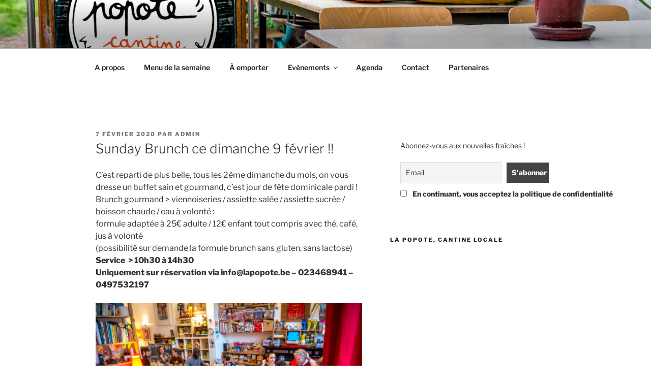

--- FILE ---
content_type: text/html; charset=UTF-8
request_url: http://www.lapopote.be/2020/02/07/sunday-brunch/
body_size: 30861
content:
<!DOCTYPE html>
<html lang="fr-FR" class="no-js no-svg">
<head>
<meta charset="UTF-8">
<meta name="viewport" content="width=device-width, initial-scale=1.0">
<link rel="profile" href="https://gmpg.org/xfn/11">

<script>
(function(html){html.className = html.className.replace(/\bno-js\b/,'js')})(document.documentElement);
//# sourceURL=twentyseventeen_javascript_detection
</script>
<title>Sunday Brunch ce dimanche 9 février !! &#8211; la popote, une cantine locale et bio</title>
<meta name='robots' content='max-image-preview:large' />
<link rel="alternate" type="application/rss+xml" title="la popote, une cantine locale et bio &raquo; Flux" href="http://www.lapopote.be/feed/" />
<link rel="alternate" type="application/rss+xml" title="la popote, une cantine locale et bio &raquo; Flux des commentaires" href="http://www.lapopote.be/comments/feed/" />
<link rel="alternate" type="text/calendar" title="la popote, une cantine locale et bio &raquo; Flux iCal" href="http://www.lapopote.be/events/?ical=1" />
<script>
window._wpemojiSettings = {"baseUrl":"https:\/\/s.w.org\/images\/core\/emoji\/14.0.0\/72x72\/","ext":".png","svgUrl":"https:\/\/s.w.org\/images\/core\/emoji\/14.0.0\/svg\/","svgExt":".svg","source":{"wpemoji":"http:\/\/www.lapopote.be\/wp-includes\/js\/wp-emoji.js?ver=6.4.7","twemoji":"http:\/\/www.lapopote.be\/wp-includes\/js\/twemoji.js?ver=6.4.7"}};
/**
 * @output wp-includes/js/wp-emoji-loader.js
 */

/**
 * Emoji Settings as exported in PHP via _print_emoji_detection_script().
 * @typedef WPEmojiSettings
 * @type {object}
 * @property {?object} source
 * @property {?string} source.concatemoji
 * @property {?string} source.twemoji
 * @property {?string} source.wpemoji
 * @property {?boolean} DOMReady
 * @property {?Function} readyCallback
 */

/**
 * Support tests.
 * @typedef SupportTests
 * @type {object}
 * @property {?boolean} flag
 * @property {?boolean} emoji
 */

/**
 * IIFE to detect emoji support and load Twemoji if needed.
 *
 * @param {Window} window
 * @param {Document} document
 * @param {WPEmojiSettings} settings
 */
( function wpEmojiLoader( window, document, settings ) {
	if ( typeof Promise === 'undefined' ) {
		return;
	}

	var sessionStorageKey = 'wpEmojiSettingsSupports';
	var tests = [ 'flag', 'emoji' ];

	/**
	 * Checks whether the browser supports offloading to a Worker.
	 *
	 * @since 6.3.0
	 *
	 * @private
	 *
	 * @returns {boolean}
	 */
	function supportsWorkerOffloading() {
		return (
			typeof Worker !== 'undefined' &&
			typeof OffscreenCanvas !== 'undefined' &&
			typeof URL !== 'undefined' &&
			URL.createObjectURL &&
			typeof Blob !== 'undefined'
		);
	}

	/**
	 * @typedef SessionSupportTests
	 * @type {object}
	 * @property {number} timestamp
	 * @property {SupportTests} supportTests
	 */

	/**
	 * Get support tests from session.
	 *
	 * @since 6.3.0
	 *
	 * @private
	 *
	 * @returns {?SupportTests} Support tests, or null if not set or older than 1 week.
	 */
	function getSessionSupportTests() {
		try {
			/** @type {SessionSupportTests} */
			var item = JSON.parse(
				sessionStorage.getItem( sessionStorageKey )
			);
			if (
				typeof item === 'object' &&
				typeof item.timestamp === 'number' &&
				new Date().valueOf() < item.timestamp + 604800 && // Note: Number is a week in seconds.
				typeof item.supportTests === 'object'
			) {
				return item.supportTests;
			}
		} catch ( e ) {}
		return null;
	}

	/**
	 * Persist the supports in session storage.
	 *
	 * @since 6.3.0
	 *
	 * @private
	 *
	 * @param {SupportTests} supportTests Support tests.
	 */
	function setSessionSupportTests( supportTests ) {
		try {
			/** @type {SessionSupportTests} */
			var item = {
				supportTests: supportTests,
				timestamp: new Date().valueOf()
			};

			sessionStorage.setItem(
				sessionStorageKey,
				JSON.stringify( item )
			);
		} catch ( e ) {}
	}

	/**
	 * Checks if two sets of Emoji characters render the same visually.
	 *
	 * This function may be serialized to run in a Worker. Therefore, it cannot refer to variables from the containing
	 * scope. Everything must be passed by parameters.
	 *
	 * @since 4.9.0
	 *
	 * @private
	 *
	 * @param {CanvasRenderingContext2D} context 2D Context.
	 * @param {string} set1 Set of Emoji to test.
	 * @param {string} set2 Set of Emoji to test.
	 *
	 * @return {boolean} True if the two sets render the same.
	 */
	function emojiSetsRenderIdentically( context, set1, set2 ) {
		// Cleanup from previous test.
		context.clearRect( 0, 0, context.canvas.width, context.canvas.height );
		context.fillText( set1, 0, 0 );
		var rendered1 = new Uint32Array(
			context.getImageData(
				0,
				0,
				context.canvas.width,
				context.canvas.height
			).data
		);

		// Cleanup from previous test.
		context.clearRect( 0, 0, context.canvas.width, context.canvas.height );
		context.fillText( set2, 0, 0 );
		var rendered2 = new Uint32Array(
			context.getImageData(
				0,
				0,
				context.canvas.width,
				context.canvas.height
			).data
		);

		return rendered1.every( function ( rendered2Data, index ) {
			return rendered2Data === rendered2[ index ];
		} );
	}

	/**
	 * Determines if the browser properly renders Emoji that Twemoji can supplement.
	 *
	 * This function may be serialized to run in a Worker. Therefore, it cannot refer to variables from the containing
	 * scope. Everything must be passed by parameters.
	 *
	 * @since 4.2.0
	 *
	 * @private
	 *
	 * @param {CanvasRenderingContext2D} context 2D Context.
	 * @param {string} type Whether to test for support of "flag" or "emoji".
	 * @param {Function} emojiSetsRenderIdentically Reference to emojiSetsRenderIdentically function, needed due to minification.
	 *
	 * @return {boolean} True if the browser can render emoji, false if it cannot.
	 */
	function browserSupportsEmoji( context, type, emojiSetsRenderIdentically ) {
		var isIdentical;

		switch ( type ) {
			case 'flag':
				/*
				 * Test for Transgender flag compatibility. Added in Unicode 13.
				 *
				 * To test for support, we try to render it, and compare the rendering to how it would look if
				 * the browser doesn't render it correctly (white flag emoji + transgender symbol).
				 */
				isIdentical = emojiSetsRenderIdentically(
					context,
					'\uD83C\uDFF3\uFE0F\u200D\u26A7\uFE0F', // as a zero-width joiner sequence
					'\uD83C\uDFF3\uFE0F\u200B\u26A7\uFE0F' // separated by a zero-width space
				);

				if ( isIdentical ) {
					return false;
				}

				/*
				 * Test for UN flag compatibility. This is the least supported of the letter locale flags,
				 * so gives us an easy test for full support.
				 *
				 * To test for support, we try to render it, and compare the rendering to how it would look if
				 * the browser doesn't render it correctly ([U] + [N]).
				 */
				isIdentical = emojiSetsRenderIdentically(
					context,
					'\uD83C\uDDFA\uD83C\uDDF3', // as the sequence of two code points
					'\uD83C\uDDFA\u200B\uD83C\uDDF3' // as the two code points separated by a zero-width space
				);

				if ( isIdentical ) {
					return false;
				}

				/*
				 * Test for English flag compatibility. England is a country in the United Kingdom, it
				 * does not have a two letter locale code but rather a five letter sub-division code.
				 *
				 * To test for support, we try to render it, and compare the rendering to how it would look if
				 * the browser doesn't render it correctly (black flag emoji + [G] + [B] + [E] + [N] + [G]).
				 */
				isIdentical = emojiSetsRenderIdentically(
					context,
					// as the flag sequence
					'\uD83C\uDFF4\uDB40\uDC67\uDB40\uDC62\uDB40\uDC65\uDB40\uDC6E\uDB40\uDC67\uDB40\uDC7F',
					// with each code point separated by a zero-width space
					'\uD83C\uDFF4\u200B\uDB40\uDC67\u200B\uDB40\uDC62\u200B\uDB40\uDC65\u200B\uDB40\uDC6E\u200B\uDB40\uDC67\u200B\uDB40\uDC7F'
				);

				return ! isIdentical;
			case 'emoji':
				/*
				 * Why can't we be friends? Everyone can now shake hands in emoji, regardless of skin tone!
				 *
				 * To test for Emoji 14.0 support, try to render a new emoji: Handshake: Light Skin Tone, Dark Skin Tone.
				 *
				 * The Handshake: Light Skin Tone, Dark Skin Tone emoji is a ZWJ sequence combining 🫱 Rightwards Hand,
				 * 🏻 Light Skin Tone, a Zero Width Joiner, 🫲 Leftwards Hand, and 🏿 Dark Skin Tone.
				 *
				 * 0x1FAF1 == Rightwards Hand
				 * 0x1F3FB == Light Skin Tone
				 * 0x200D == Zero-Width Joiner (ZWJ) that links the code points for the new emoji or
				 * 0x200B == Zero-Width Space (ZWS) that is rendered for clients not supporting the new emoji.
				 * 0x1FAF2 == Leftwards Hand
				 * 0x1F3FF == Dark Skin Tone.
				 *
				 * When updating this test for future Emoji releases, ensure that individual emoji that make up the
				 * sequence come from older emoji standards.
				 */
				isIdentical = emojiSetsRenderIdentically(
					context,
					'\uD83E\uDEF1\uD83C\uDFFB\u200D\uD83E\uDEF2\uD83C\uDFFF', // as the zero-width joiner sequence
					'\uD83E\uDEF1\uD83C\uDFFB\u200B\uD83E\uDEF2\uD83C\uDFFF' // separated by a zero-width space
				);

				return ! isIdentical;
		}

		return false;
	}

	/**
	 * Checks emoji support tests.
	 *
	 * This function may be serialized to run in a Worker. Therefore, it cannot refer to variables from the containing
	 * scope. Everything must be passed by parameters.
	 *
	 * @since 6.3.0
	 *
	 * @private
	 *
	 * @param {string[]} tests Tests.
	 * @param {Function} browserSupportsEmoji Reference to browserSupportsEmoji function, needed due to minification.
	 * @param {Function} emojiSetsRenderIdentically Reference to emojiSetsRenderIdentically function, needed due to minification.
	 *
	 * @return {SupportTests} Support tests.
	 */
	function testEmojiSupports( tests, browserSupportsEmoji, emojiSetsRenderIdentically ) {
		var canvas;
		if (
			typeof WorkerGlobalScope !== 'undefined' &&
			self instanceof WorkerGlobalScope
		) {
			canvas = new OffscreenCanvas( 300, 150 ); // Dimensions are default for HTMLCanvasElement.
		} else {
			canvas = document.createElement( 'canvas' );
		}

		var context = canvas.getContext( '2d', { willReadFrequently: true } );

		/*
		 * Chrome on OS X added native emoji rendering in M41. Unfortunately,
		 * it doesn't work when the font is bolder than 500 weight. So, we
		 * check for bold rendering support to avoid invisible emoji in Chrome.
		 */
		context.textBaseline = 'top';
		context.font = '600 32px Arial';

		var supports = {};
		tests.forEach( function ( test ) {
			supports[ test ] = browserSupportsEmoji( context, test, emojiSetsRenderIdentically );
		} );
		return supports;
	}

	/**
	 * Adds a script to the head of the document.
	 *
	 * @ignore
	 *
	 * @since 4.2.0
	 *
	 * @param {string} src The url where the script is located.
	 *
	 * @return {void}
	 */
	function addScript( src ) {
		var script = document.createElement( 'script' );
		script.src = src;
		script.defer = true;
		document.head.appendChild( script );
	}

	settings.supports = {
		everything: true,
		everythingExceptFlag: true
	};

	// Create a promise for DOMContentLoaded since the worker logic may finish after the event has fired.
	var domReadyPromise = new Promise( function ( resolve ) {
		document.addEventListener( 'DOMContentLoaded', resolve, {
			once: true
		} );
	} );

	// Obtain the emoji support from the browser, asynchronously when possible.
	new Promise( function ( resolve ) {
		var supportTests = getSessionSupportTests();
		if ( supportTests ) {
			resolve( supportTests );
			return;
		}

		if ( supportsWorkerOffloading() ) {
			try {
				// Note that the functions are being passed as arguments due to minification.
				var workerScript =
					'postMessage(' +
					testEmojiSupports.toString() +
					'(' +
					[
						JSON.stringify( tests ),
						browserSupportsEmoji.toString(),
						emojiSetsRenderIdentically.toString()
					].join( ',' ) +
					'));';
				var blob = new Blob( [ workerScript ], {
					type: 'text/javascript'
				} );
				var worker = new Worker( URL.createObjectURL( blob ), { name: 'wpTestEmojiSupports' } );
				worker.onmessage = function ( event ) {
					supportTests = event.data;
					setSessionSupportTests( supportTests );
					worker.terminate();
					resolve( supportTests );
				};
				return;
			} catch ( e ) {}
		}

		supportTests = testEmojiSupports( tests, browserSupportsEmoji, emojiSetsRenderIdentically );
		setSessionSupportTests( supportTests );
		resolve( supportTests );
	} )
		// Once the browser emoji support has been obtained from the session, finalize the settings.
		.then( function ( supportTests ) {
			/*
			 * Tests the browser support for flag emojis and other emojis, and adjusts the
			 * support settings accordingly.
			 */
			for ( var test in supportTests ) {
				settings.supports[ test ] = supportTests[ test ];

				settings.supports.everything =
					settings.supports.everything && settings.supports[ test ];

				if ( 'flag' !== test ) {
					settings.supports.everythingExceptFlag =
						settings.supports.everythingExceptFlag &&
						settings.supports[ test ];
				}
			}

			settings.supports.everythingExceptFlag =
				settings.supports.everythingExceptFlag &&
				! settings.supports.flag;

			// Sets DOMReady to false and assigns a ready function to settings.
			settings.DOMReady = false;
			settings.readyCallback = function () {
				settings.DOMReady = true;
			};
		} )
		.then( function () {
			return domReadyPromise;
		} )
		.then( function () {
			// When the browser can not render everything we need to load a polyfill.
			if ( ! settings.supports.everything ) {
				settings.readyCallback();

				var src = settings.source || {};

				if ( src.concatemoji ) {
					addScript( src.concatemoji );
				} else if ( src.wpemoji && src.twemoji ) {
					addScript( src.twemoji );
					addScript( src.wpemoji );
				}
			}
		} );
} )( window, document, window._wpemojiSettings );
</script>
<style id='wp-emoji-styles-inline-css'>

	img.wp-smiley, img.emoji {
		display: inline !important;
		border: none !important;
		box-shadow: none !important;
		height: 1em !important;
		width: 1em !important;
		margin: 0 0.07em !important;
		vertical-align: -0.1em !important;
		background: none !important;
		padding: 0 !important;
	}
</style>
<link rel='stylesheet' id='wp-block-library-css' href='http://www.lapopote.be/wp-includes/css/dist/block-library/style.css?ver=6.4.7' media='all' />
<style id='wp-block-library-theme-inline-css'>
.wp-block-audio figcaption{
  color:#555;
  font-size:13px;
  text-align:center;
}
.is-dark-theme .wp-block-audio figcaption{
  color:hsla(0,0%,100%,.65);
}

.wp-block-audio{
  margin:0 0 1em;
}

.wp-block-code{
  border:1px solid #ccc;
  border-radius:4px;
  font-family:Menlo,Consolas,monaco,monospace;
  padding:.8em 1em;
}

.wp-block-embed figcaption{
  color:#555;
  font-size:13px;
  text-align:center;
}
.is-dark-theme .wp-block-embed figcaption{
  color:hsla(0,0%,100%,.65);
}

.wp-block-embed{
  margin:0 0 1em;
}

.blocks-gallery-caption{
  color:#555;
  font-size:13px;
  text-align:center;
}
.is-dark-theme .blocks-gallery-caption{
  color:hsla(0,0%,100%,.65);
}

.wp-block-image figcaption{
  color:#555;
  font-size:13px;
  text-align:center;
}
.is-dark-theme .wp-block-image figcaption{
  color:hsla(0,0%,100%,.65);
}

.wp-block-image{
  margin:0 0 1em;
}

.wp-block-pullquote{
  border-bottom:4px solid;
  border-top:4px solid;
  color:currentColor;
  margin-bottom:1.75em;
}
.wp-block-pullquote cite,.wp-block-pullquote footer,.wp-block-pullquote__citation{
  color:currentColor;
  font-size:.8125em;
  font-style:normal;
  text-transform:uppercase;
}

.wp-block-quote{
  border-left:.25em solid;
  margin:0 0 1.75em;
  padding-left:1em;
}
.wp-block-quote cite,.wp-block-quote footer{
  color:currentColor;
  font-size:.8125em;
  font-style:normal;
  position:relative;
}
.wp-block-quote.has-text-align-right{
  border-left:none;
  border-right:.25em solid;
  padding-left:0;
  padding-right:1em;
}
.wp-block-quote.has-text-align-center{
  border:none;
  padding-left:0;
}
.wp-block-quote.is-large,.wp-block-quote.is-style-large,.wp-block-quote.is-style-plain{
  border:none;
}

.wp-block-search .wp-block-search__label{
  font-weight:700;
}

.wp-block-search__button{
  border:1px solid #ccc;
  padding:.375em .625em;
}

:where(.wp-block-group.has-background){
  padding:1.25em 2.375em;
}

.wp-block-separator.has-css-opacity{
  opacity:.4;
}

.wp-block-separator{
  border:none;
  border-bottom:2px solid;
  margin-left:auto;
  margin-right:auto;
}
.wp-block-separator.has-alpha-channel-opacity{
  opacity:1;
}
.wp-block-separator:not(.is-style-wide):not(.is-style-dots){
  width:100px;
}
.wp-block-separator.has-background:not(.is-style-dots){
  border-bottom:none;
  height:1px;
}
.wp-block-separator.has-background:not(.is-style-wide):not(.is-style-dots){
  height:2px;
}

.wp-block-table{
  margin:0 0 1em;
}
.wp-block-table td,.wp-block-table th{
  word-break:normal;
}
.wp-block-table figcaption{
  color:#555;
  font-size:13px;
  text-align:center;
}
.is-dark-theme .wp-block-table figcaption{
  color:hsla(0,0%,100%,.65);
}

.wp-block-video figcaption{
  color:#555;
  font-size:13px;
  text-align:center;
}
.is-dark-theme .wp-block-video figcaption{
  color:hsla(0,0%,100%,.65);
}

.wp-block-video{
  margin:0 0 1em;
}

.wp-block-template-part.has-background{
  margin-bottom:0;
  margin-top:0;
  padding:1.25em 2.375em;
}
</style>
<style id='esf-fb-halfwidth-style-inline-css'>
.wp-block-create-block-easy-social-feed-facebook-carousel{background-color:#21759b;color:#fff;padding:2px}

</style>
<style id='esf-fb-fullwidth-style-inline-css'>
.wp-block-create-block-easy-social-feed-facebook-carousel{background-color:#21759b;color:#fff;padding:2px}

</style>
<style id='esf-fb-thumbnail-style-inline-css'>
.wp-block-create-block-easy-social-feed-facebook-carousel{background-color:#21759b;color:#fff;padding:2px}

</style>
<style id='classic-theme-styles-inline-css'>
/**
 * These rules are needed for backwards compatibility.
 * They should match the button element rules in the base theme.json file.
 */
.wp-block-button__link {
	color: #ffffff;
	background-color: #32373c;
	border-radius: 9999px; /* 100% causes an oval, but any explicit but really high value retains the pill shape. */

	/* This needs a low specificity so it won't override the rules from the button element if defined in theme.json. */
	box-shadow: none;
	text-decoration: none;

	/* The extra 2px are added to size solids the same as the outline versions.*/
	padding: calc(0.667em + 2px) calc(1.333em + 2px);

	font-size: 1.125em;
}

.wp-block-file__button {
	background: #32373c;
	color: #ffffff;
	text-decoration: none;
}

</style>
<style id='global-styles-inline-css'>
body{--wp--preset--color--black: #000000;--wp--preset--color--cyan-bluish-gray: #abb8c3;--wp--preset--color--white: #ffffff;--wp--preset--color--pale-pink: #f78da7;--wp--preset--color--vivid-red: #cf2e2e;--wp--preset--color--luminous-vivid-orange: #ff6900;--wp--preset--color--luminous-vivid-amber: #fcb900;--wp--preset--color--light-green-cyan: #7bdcb5;--wp--preset--color--vivid-green-cyan: #00d084;--wp--preset--color--pale-cyan-blue: #8ed1fc;--wp--preset--color--vivid-cyan-blue: #0693e3;--wp--preset--color--vivid-purple: #9b51e0;--wp--preset--gradient--vivid-cyan-blue-to-vivid-purple: linear-gradient(135deg,rgba(6,147,227,1) 0%,rgb(155,81,224) 100%);--wp--preset--gradient--light-green-cyan-to-vivid-green-cyan: linear-gradient(135deg,rgb(122,220,180) 0%,rgb(0,208,130) 100%);--wp--preset--gradient--luminous-vivid-amber-to-luminous-vivid-orange: linear-gradient(135deg,rgba(252,185,0,1) 0%,rgba(255,105,0,1) 100%);--wp--preset--gradient--luminous-vivid-orange-to-vivid-red: linear-gradient(135deg,rgba(255,105,0,1) 0%,rgb(207,46,46) 100%);--wp--preset--gradient--very-light-gray-to-cyan-bluish-gray: linear-gradient(135deg,rgb(238,238,238) 0%,rgb(169,184,195) 100%);--wp--preset--gradient--cool-to-warm-spectrum: linear-gradient(135deg,rgb(74,234,220) 0%,rgb(151,120,209) 20%,rgb(207,42,186) 40%,rgb(238,44,130) 60%,rgb(251,105,98) 80%,rgb(254,248,76) 100%);--wp--preset--gradient--blush-light-purple: linear-gradient(135deg,rgb(255,206,236) 0%,rgb(152,150,240) 100%);--wp--preset--gradient--blush-bordeaux: linear-gradient(135deg,rgb(254,205,165) 0%,rgb(254,45,45) 50%,rgb(107,0,62) 100%);--wp--preset--gradient--luminous-dusk: linear-gradient(135deg,rgb(255,203,112) 0%,rgb(199,81,192) 50%,rgb(65,88,208) 100%);--wp--preset--gradient--pale-ocean: linear-gradient(135deg,rgb(255,245,203) 0%,rgb(182,227,212) 50%,rgb(51,167,181) 100%);--wp--preset--gradient--electric-grass: linear-gradient(135deg,rgb(202,248,128) 0%,rgb(113,206,126) 100%);--wp--preset--gradient--midnight: linear-gradient(135deg,rgb(2,3,129) 0%,rgb(40,116,252) 100%);--wp--preset--font-size--small: 13px;--wp--preset--font-size--medium: 20px;--wp--preset--font-size--large: 36px;--wp--preset--font-size--x-large: 42px;--wp--preset--spacing--20: 0.44rem;--wp--preset--spacing--30: 0.67rem;--wp--preset--spacing--40: 1rem;--wp--preset--spacing--50: 1.5rem;--wp--preset--spacing--60: 2.25rem;--wp--preset--spacing--70: 3.38rem;--wp--preset--spacing--80: 5.06rem;--wp--preset--shadow--natural: 6px 6px 9px rgba(0, 0, 0, 0.2);--wp--preset--shadow--deep: 12px 12px 50px rgba(0, 0, 0, 0.4);--wp--preset--shadow--sharp: 6px 6px 0px rgba(0, 0, 0, 0.2);--wp--preset--shadow--outlined: 6px 6px 0px -3px rgba(255, 255, 255, 1), 6px 6px rgba(0, 0, 0, 1);--wp--preset--shadow--crisp: 6px 6px 0px rgba(0, 0, 0, 1);}:where(.is-layout-flex){gap: 0.5em;}:where(.is-layout-grid){gap: 0.5em;}body .is-layout-flow > .alignleft{float: left;margin-inline-start: 0;margin-inline-end: 2em;}body .is-layout-flow > .alignright{float: right;margin-inline-start: 2em;margin-inline-end: 0;}body .is-layout-flow > .aligncenter{margin-left: auto !important;margin-right: auto !important;}body .is-layout-constrained > .alignleft{float: left;margin-inline-start: 0;margin-inline-end: 2em;}body .is-layout-constrained > .alignright{float: right;margin-inline-start: 2em;margin-inline-end: 0;}body .is-layout-constrained > .aligncenter{margin-left: auto !important;margin-right: auto !important;}body .is-layout-constrained > :where(:not(.alignleft):not(.alignright):not(.alignfull)){max-width: var(--wp--style--global--content-size);margin-left: auto !important;margin-right: auto !important;}body .is-layout-constrained > .alignwide{max-width: var(--wp--style--global--wide-size);}body .is-layout-flex{display: flex;}body .is-layout-flex{flex-wrap: wrap;align-items: center;}body .is-layout-flex > *{margin: 0;}body .is-layout-grid{display: grid;}body .is-layout-grid > *{margin: 0;}:where(.wp-block-columns.is-layout-flex){gap: 2em;}:where(.wp-block-columns.is-layout-grid){gap: 2em;}:where(.wp-block-post-template.is-layout-flex){gap: 1.25em;}:where(.wp-block-post-template.is-layout-grid){gap: 1.25em;}.has-black-color{color: var(--wp--preset--color--black) !important;}.has-cyan-bluish-gray-color{color: var(--wp--preset--color--cyan-bluish-gray) !important;}.has-white-color{color: var(--wp--preset--color--white) !important;}.has-pale-pink-color{color: var(--wp--preset--color--pale-pink) !important;}.has-vivid-red-color{color: var(--wp--preset--color--vivid-red) !important;}.has-luminous-vivid-orange-color{color: var(--wp--preset--color--luminous-vivid-orange) !important;}.has-luminous-vivid-amber-color{color: var(--wp--preset--color--luminous-vivid-amber) !important;}.has-light-green-cyan-color{color: var(--wp--preset--color--light-green-cyan) !important;}.has-vivid-green-cyan-color{color: var(--wp--preset--color--vivid-green-cyan) !important;}.has-pale-cyan-blue-color{color: var(--wp--preset--color--pale-cyan-blue) !important;}.has-vivid-cyan-blue-color{color: var(--wp--preset--color--vivid-cyan-blue) !important;}.has-vivid-purple-color{color: var(--wp--preset--color--vivid-purple) !important;}.has-black-background-color{background-color: var(--wp--preset--color--black) !important;}.has-cyan-bluish-gray-background-color{background-color: var(--wp--preset--color--cyan-bluish-gray) !important;}.has-white-background-color{background-color: var(--wp--preset--color--white) !important;}.has-pale-pink-background-color{background-color: var(--wp--preset--color--pale-pink) !important;}.has-vivid-red-background-color{background-color: var(--wp--preset--color--vivid-red) !important;}.has-luminous-vivid-orange-background-color{background-color: var(--wp--preset--color--luminous-vivid-orange) !important;}.has-luminous-vivid-amber-background-color{background-color: var(--wp--preset--color--luminous-vivid-amber) !important;}.has-light-green-cyan-background-color{background-color: var(--wp--preset--color--light-green-cyan) !important;}.has-vivid-green-cyan-background-color{background-color: var(--wp--preset--color--vivid-green-cyan) !important;}.has-pale-cyan-blue-background-color{background-color: var(--wp--preset--color--pale-cyan-blue) !important;}.has-vivid-cyan-blue-background-color{background-color: var(--wp--preset--color--vivid-cyan-blue) !important;}.has-vivid-purple-background-color{background-color: var(--wp--preset--color--vivid-purple) !important;}.has-black-border-color{border-color: var(--wp--preset--color--black) !important;}.has-cyan-bluish-gray-border-color{border-color: var(--wp--preset--color--cyan-bluish-gray) !important;}.has-white-border-color{border-color: var(--wp--preset--color--white) !important;}.has-pale-pink-border-color{border-color: var(--wp--preset--color--pale-pink) !important;}.has-vivid-red-border-color{border-color: var(--wp--preset--color--vivid-red) !important;}.has-luminous-vivid-orange-border-color{border-color: var(--wp--preset--color--luminous-vivid-orange) !important;}.has-luminous-vivid-amber-border-color{border-color: var(--wp--preset--color--luminous-vivid-amber) !important;}.has-light-green-cyan-border-color{border-color: var(--wp--preset--color--light-green-cyan) !important;}.has-vivid-green-cyan-border-color{border-color: var(--wp--preset--color--vivid-green-cyan) !important;}.has-pale-cyan-blue-border-color{border-color: var(--wp--preset--color--pale-cyan-blue) !important;}.has-vivid-cyan-blue-border-color{border-color: var(--wp--preset--color--vivid-cyan-blue) !important;}.has-vivid-purple-border-color{border-color: var(--wp--preset--color--vivid-purple) !important;}.has-vivid-cyan-blue-to-vivid-purple-gradient-background{background: var(--wp--preset--gradient--vivid-cyan-blue-to-vivid-purple) !important;}.has-light-green-cyan-to-vivid-green-cyan-gradient-background{background: var(--wp--preset--gradient--light-green-cyan-to-vivid-green-cyan) !important;}.has-luminous-vivid-amber-to-luminous-vivid-orange-gradient-background{background: var(--wp--preset--gradient--luminous-vivid-amber-to-luminous-vivid-orange) !important;}.has-luminous-vivid-orange-to-vivid-red-gradient-background{background: var(--wp--preset--gradient--luminous-vivid-orange-to-vivid-red) !important;}.has-very-light-gray-to-cyan-bluish-gray-gradient-background{background: var(--wp--preset--gradient--very-light-gray-to-cyan-bluish-gray) !important;}.has-cool-to-warm-spectrum-gradient-background{background: var(--wp--preset--gradient--cool-to-warm-spectrum) !important;}.has-blush-light-purple-gradient-background{background: var(--wp--preset--gradient--blush-light-purple) !important;}.has-blush-bordeaux-gradient-background{background: var(--wp--preset--gradient--blush-bordeaux) !important;}.has-luminous-dusk-gradient-background{background: var(--wp--preset--gradient--luminous-dusk) !important;}.has-pale-ocean-gradient-background{background: var(--wp--preset--gradient--pale-ocean) !important;}.has-electric-grass-gradient-background{background: var(--wp--preset--gradient--electric-grass) !important;}.has-midnight-gradient-background{background: var(--wp--preset--gradient--midnight) !important;}.has-small-font-size{font-size: var(--wp--preset--font-size--small) !important;}.has-medium-font-size{font-size: var(--wp--preset--font-size--medium) !important;}.has-large-font-size{font-size: var(--wp--preset--font-size--large) !important;}.has-x-large-font-size{font-size: var(--wp--preset--font-size--x-large) !important;}
.wp-block-navigation a:where(:not(.wp-element-button)){color: inherit;}
:where(.wp-block-post-template.is-layout-flex){gap: 1.25em;}:where(.wp-block-post-template.is-layout-grid){gap: 1.25em;}
:where(.wp-block-columns.is-layout-flex){gap: 2em;}:where(.wp-block-columns.is-layout-grid){gap: 2em;}
.wp-block-pullquote{font-size: 1.5em;line-height: 1.6;}
</style>
<link rel='stylesheet' id='easy-facebook-likebox-custom-fonts-css' href='http://www.lapopote.be/wp-content/plugins/easy-facebook-likebox/frontend/assets/css/esf-custom-fonts.css?ver=6.4.7' media='all' />
<link rel='stylesheet' id='easy-facebook-likebox-popup-styles-css' href='http://www.lapopote.be/wp-content/plugins/easy-facebook-likebox/facebook/frontend/assets/css/esf-free-popup.css?ver=6.7.2' media='all' />
<link rel='stylesheet' id='easy-facebook-likebox-frontend-css' href='http://www.lapopote.be/wp-content/plugins/easy-facebook-likebox/facebook/frontend/assets/css/easy-facebook-likebox-frontend.css?ver=6.7.2' media='all' />
<link rel='stylesheet' id='easy-facebook-likebox-customizer-style-css' href='http://www.lapopote.be/wp-admin/admin-ajax.php?action=easy-facebook-likebox-customizer-style&#038;ver=6.7.2' media='all' />
<link rel='stylesheet' id='twentyseventeen-fonts-css' href='http://www.lapopote.be/wp-content/themes/twentyseventeen/assets/fonts/font-libre-franklin.css?ver=20230328' media='all' />
<link rel='stylesheet' id='twentyseventeen-style-css' href='http://www.lapopote.be/wp-content/themes/twentyseventeen/style.css?ver=20251202' media='all' />
<link rel='stylesheet' id='twentyseventeen-block-style-css' href='http://www.lapopote.be/wp-content/themes/twentyseventeen/assets/css/blocks.css?ver=20240729' media='all' />
<link rel='stylesheet' id='newsletter-css' href='http://www.lapopote.be/wp-content/plugins/newsletter/style.css?ver=8.1.1' media='all' />
<link rel='stylesheet' id='esf-custom-fonts-css' href='http://www.lapopote.be/wp-content/plugins/easy-facebook-likebox/frontend/assets/css/esf-custom-fonts.css?ver=6.4.7' media='all' />
<link rel='stylesheet' id='esf-insta-frontend-css' href='http://www.lapopote.be/wp-content/plugins/easy-facebook-likebox//instagram/frontend/assets/css/esf-insta-frontend.css?ver=6.4.7' media='all' />
<link rel='stylesheet' id='esf-insta-customizer-style-css' href='http://www.lapopote.be/wp-admin/admin-ajax.php?action=esf-insta-customizer-style&#038;ver=6.4.7' media='all' />
<style id='teccc-nofile-stylesheet-inline-css'>
/* The Events Calendar: Category Colors 7.3.0 */
.teccc-legend a, .tribe-events-calendar a, #tribe-events-content .tribe-events-tooltip h4
{
	font-weight: normal;
}

.tribe-events-list .vevent.hentry h2 {
	padding-left: 5px;
}


@media only screen and (max-width: 768px) {
	.tribe-events-calendar td .hentry,
	.tribe-events-calendar td .type-tribe_events {
		display: block;
	}

	h3.entry-title.summary,
	h3.tribe-events-month-event-title,
	.tribe-events-calendar .tribe-events-has-events:after {
		display: none;
	}

	.tribe-events-calendar .mobile-trigger .tribe-events-tooltip {
		display: none !important;
	}
}


.tribe-events .tribe-events-calendar-month__multiday-event-bar,
.tribe-events .tribe-events-calendar-month__multiday-event-bar-inner,
.tribe-events-calendar-month__multiday-event-wrapper
{ background-color: #F7F6F6; }


.tribe-events-calendar-month__multiday-event-wrapper.tribe-events-calendar-month__multiday-event--empty
{ background-color: transparent !important; }


.tribe-common--breakpoint-medium.tribe-events .tribe-events-calendar-list__event-datetime-featured-text,
.tribe-events-calendar-month-mobile-events__mobile-event-datetime-featured-text,
.tribe-events-calendar-day__event-datetime-featured-text,
.tribe-common-c-svgicon--featured
{ color: #0ea0d7 !important; }

.tribe-events-calendar-list__event-date-tag-datetime:after, 
.tribe-events-widget-events-list__event-date-tag-datetime:after, 
.tribe-events .tribe-events-calendar-day__event--featured:after,
.tribe-events .tribe-events-calendar-month__calendar-event--featured:before
{ background-color: #0ea0d7 !important; }



	
		.tribe-events-category-a-emporter-%e2%80%a2-soupe-quiche h2.tribe-events-list-event-title.entry-title a,
.tribe-events-category-a-emporter-%e2%80%a2-soupe-quiche h2.tribe-events-list-event-title a,
.tribe-events-category-a-emporter-%e2%80%a2-soupe-quiche h3.tribe-events-list-event-title a,
.tribe-event-featured .tribe-events-category-a-emporter-%e2%80%a2-soupe-quiche h3.tribe-events-list-event-title a,
.tribe-events-list .tribe-events-loop .tribe-event-featured.tribe-events-category-a-emporter-%e2%80%a2-soupe-quiche h3.tribe-events-list-event-title a,	.tribe-events-shortcode .tribe-events-month table .type-tribe_events.tribe-events-category-a-emporter-%e2%80%a2-soupe-quiche,		.tribe-events-list .tribe-events-loop .tribe-event-featured.tribe-events-category-a-emporter-%e2%80%a2-soupe-quiche h3.tribe-events-list-event-title a:hover,
#tribe-events-content table.tribe-events-calendar .type-tribe_events.tribe-events-category-a-emporter-%e2%80%a2-soupe-quiche.tribe-event-featured h3.tribe-events-month-event-title a:hover,			.tribe-events-list-widget li.tribe-events-category-a-emporter-%e2%80%a2-soupe-quiche a:link,
.tribe-events-list-widget li.tribe-events-category-a-emporter-%e2%80%a2-soupe-quiche a:visited,
li.tribe-events-list-widget-events.tribe-events-category-a-emporter-%e2%80%a2-soupe-quiche a:link,
li.tribe-events-list-widget-events.tribe-events-category-a-emporter-%e2%80%a2-soupe-quiche a:visited,	.teccc-legend li.tribe_events_cat-a-emporter-%e2%80%a2-soupe-quiche a,
.tribe-common article.tribe_events_cat-a-emporter-%e2%80%a2-soupe-quiche h3 a,
.tribe-common article.tribe_events_cat-a-emporter-%e2%80%a2-soupe-quiche h3 a:link,
.tribe-common article.tribe_events_cat-a-emporter-%e2%80%a2-soupe-quiche h3 a:visited,
article.tribe-events-calendar-month__multiday-event.tribe_events_cat-a-emporter-%e2%80%a2-soupe-quiche h3,	#tribe-events-content table.tribe-events-calendar .tribe-event-featured.tribe-events-category-a-emporter-%e2%80%a2-soupe-quiche .tribe-events-month-event-title a,
.teccc-legend li.tribe-events-category-a-emporter-%e2%80%a2-soupe-quiche a,
.tribe-events-calendar .tribe-events-category-a-emporter-%e2%80%a2-soupe-quiche a,
#tribe-events-content .teccc-legend li.tribe-events-category-a-emporter-%e2%80%a2-soupe-quiche a,
#tribe-events-content .tribe-events-calendar .tribe-events-category-a-emporter-%e2%80%a2-soupe-quiche a,
.type-tribe_events.tribe-events-category-a-emporter-%e2%80%a2-soupe-quiche h2 a,
.tribe-events-category-a-emporter-%e2%80%a2-soupe-quiche > div.hentry.vevent > h3.entry-title a,
.tribe-events-mobile.tribe-events-category-a-emporter-%e2%80%a2-soupe-quiche h4 a
{
			color: #fff;
		text-decoration: none;
}

		.tribe-events-category-a-emporter-%e2%80%a2-soupe-quiche h3.tribe-events-list-event-title,		.tribe-events-shortcode .tribe-events-month table .type-tribe_events.tribe-events-category-a-emporter-%e2%80%a2-soupe-quiche,				.tribe-events-list-widget li.tribe-events-category-a-emporter-%e2%80%a2-soupe-quiche h4,
li.tribe-events-list-widget-events.tribe-events-category-a-emporter-%e2%80%a2-soupe-quiche h4,	.teccc-legend li.tribe_events_cat-a-emporter-%e2%80%a2-soupe-quiche,
article.tribe_events_cat-a-emporter-%e2%80%a2-soupe-quiche header.tribe-events-widget-events-list__event-header h3,
article.tribe-events-calendar-month__calendar-event.tribe_events_cat-a-emporter-%e2%80%a2-soupe-quiche h3,
article.tribe-events-calendar-month__multiday-event.tribe_events_cat-a-emporter-%e2%80%a2-soupe-quiche .tribe-events-calendar-month__multiday-event-bar-inner,
article.tribe-events-calendar-month-mobile-events__mobile-event.tribe_events_cat-a-emporter-%e2%80%a2-soupe-quiche h3,
article.tribe-events-calendar-day__event.tribe_events_cat-a-emporter-%e2%80%a2-soupe-quiche h3,
article.tribe-events-calendar-list__event.tribe_events_cat-a-emporter-%e2%80%a2-soupe-quiche h3,
article.tribe-events-calendar-latest-past__event.tribe_events_cat-a-emporter-%e2%80%a2-soupe-quiche h3,	.events-archive.events-gridview #tribe-events-content table .type-tribe_events.tribe-events-category-a-emporter-%e2%80%a2-soupe-quiche,
.teccc-legend li.tribe-events-category-a-emporter-%e2%80%a2-soupe-quiche,
.tribe-events-calendar .tribe-events-category-a-emporter-%e2%80%a2-soupe-quiche,
.type-tribe_events.tribe-events-category-a-emporter-%e2%80%a2-soupe-quiche h2,
.tribe-events-category-a-emporter-%e2%80%a2-soupe-quiche > div.hentry.vevent > h3.entry-title,
.tribe-events-mobile.tribe-events-category-a-emporter-%e2%80%a2-soupe-quiche h4
{
			background-color: #208a99;
				border-right: 5px solid transparent;
			color: #fff;
		line-height: 1.4em;
	padding-left: 5px;
	padding-bottom: 2px;
}

	.tribe-events-calendar .tribe-event-featured.tribe-events-category-a-emporter-%e2%80%a2-soupe-quiche,
#tribe-events-content table.tribe-events-calendar .type-tribe_events.tribe-event-featured.tribe-events-category-a-emporter-%e2%80%a2-soupe-quiche,
.tribe-grid-body div[id*='tribe-events-event-'][class*='tribe-events-category-'].tribe-events-week-hourly-single.tribe-event-featured
{ border-right: 5px solid #0ea0d7 }

	
	
		.tribe-events-list-widget li.tribe-events-category-a-emporter-%e2%80%a2-soupe-quiche a:link,
.tribe-events-list-widget li.tribe-events-category-a-emporter-%e2%80%a2-soupe-quiche a:visited,
li.tribe-events-list-widget-events.tribe-events-category-a-emporter-%e2%80%a2-soupe-quiche a:link,
li.tribe-events-list-widget-events.tribe-events-category-a-emporter-%e2%80%a2-soupe-quiche a:visited,	.tribe-events-category-a-emporter-%e2%80%a2-soupe-quiche h2.tribe-events-list-event-title.entry-title a,
.tribe-events-category-a-emporter-%e2%80%a2-soupe-quiche h2.tribe-events-list-event-title a,
.tribe-events-category-a-emporter-%e2%80%a2-soupe-quiche h3.tribe-events-list-event-title a,
.tribe-event-featured .tribe-events-category-a-emporter-%e2%80%a2-soupe-quiche h3.tribe-events-list-event-title a,
.tribe-events-list .tribe-events-loop .tribe-event-featured.tribe-events-category-a-emporter-%e2%80%a2-soupe-quiche h3.tribe-events-list-event-title a
{
	width: auto;
	display: block;
}
	
		.tribe-events-category-spectacles h2.tribe-events-list-event-title.entry-title a,
.tribe-events-category-spectacles h2.tribe-events-list-event-title a,
.tribe-events-category-spectacles h3.tribe-events-list-event-title a,
.tribe-event-featured .tribe-events-category-spectacles h3.tribe-events-list-event-title a,
.tribe-events-list .tribe-events-loop .tribe-event-featured.tribe-events-category-spectacles h3.tribe-events-list-event-title a,	.tribe-events-shortcode .tribe-events-month table .type-tribe_events.tribe-events-category-spectacles,		.tribe-events-list .tribe-events-loop .tribe-event-featured.tribe-events-category-spectacles h3.tribe-events-list-event-title a:hover,
#tribe-events-content table.tribe-events-calendar .type-tribe_events.tribe-events-category-spectacles.tribe-event-featured h3.tribe-events-month-event-title a:hover,			.tribe-events-list-widget li.tribe-events-category-spectacles a:link,
.tribe-events-list-widget li.tribe-events-category-spectacles a:visited,
li.tribe-events-list-widget-events.tribe-events-category-spectacles a:link,
li.tribe-events-list-widget-events.tribe-events-category-spectacles a:visited,	.teccc-legend li.tribe_events_cat-spectacles a,
.tribe-common article.tribe_events_cat-spectacles h3 a,
.tribe-common article.tribe_events_cat-spectacles h3 a:link,
.tribe-common article.tribe_events_cat-spectacles h3 a:visited,
article.tribe-events-calendar-month__multiday-event.tribe_events_cat-spectacles h3,	#tribe-events-content table.tribe-events-calendar .tribe-event-featured.tribe-events-category-spectacles .tribe-events-month-event-title a,
.teccc-legend li.tribe-events-category-spectacles a,
.tribe-events-calendar .tribe-events-category-spectacles a,
#tribe-events-content .teccc-legend li.tribe-events-category-spectacles a,
#tribe-events-content .tribe-events-calendar .tribe-events-category-spectacles a,
.type-tribe_events.tribe-events-category-spectacles h2 a,
.tribe-events-category-spectacles > div.hentry.vevent > h3.entry-title a,
.tribe-events-mobile.tribe-events-category-spectacles h4 a
{
			color: #fff;
		text-decoration: none;
}

		.tribe-events-category-spectacles h3.tribe-events-list-event-title,		.tribe-events-shortcode .tribe-events-month table .type-tribe_events.tribe-events-category-spectacles,				.tribe-events-list-widget li.tribe-events-category-spectacles h4,
li.tribe-events-list-widget-events.tribe-events-category-spectacles h4,	.teccc-legend li.tribe_events_cat-spectacles,
article.tribe_events_cat-spectacles header.tribe-events-widget-events-list__event-header h3,
article.tribe-events-calendar-month__calendar-event.tribe_events_cat-spectacles h3,
article.tribe-events-calendar-month__multiday-event.tribe_events_cat-spectacles .tribe-events-calendar-month__multiday-event-bar-inner,
article.tribe-events-calendar-month-mobile-events__mobile-event.tribe_events_cat-spectacles h3,
article.tribe-events-calendar-day__event.tribe_events_cat-spectacles h3,
article.tribe-events-calendar-list__event.tribe_events_cat-spectacles h3,
article.tribe-events-calendar-latest-past__event.tribe_events_cat-spectacles h3,	.events-archive.events-gridview #tribe-events-content table .type-tribe_events.tribe-events-category-spectacles,
.teccc-legend li.tribe-events-category-spectacles,
.tribe-events-calendar .tribe-events-category-spectacles,
.type-tribe_events.tribe-events-category-spectacles h2,
.tribe-events-category-spectacles > div.hentry.vevent > h3.entry-title,
.tribe-events-mobile.tribe-events-category-spectacles h4
{
			background-color: #e8062c;
				border-right: 5px solid transparent;
			color: #fff;
		line-height: 1.4em;
	padding-left: 5px;
	padding-bottom: 2px;
}

	.tribe-events-calendar .tribe-event-featured.tribe-events-category-spectacles,
#tribe-events-content table.tribe-events-calendar .type-tribe_events.tribe-event-featured.tribe-events-category-spectacles,
.tribe-grid-body div[id*='tribe-events-event-'][class*='tribe-events-category-'].tribe-events-week-hourly-single.tribe-event-featured
{ border-right: 5px solid #0ea0d7 }

	
	
		.tribe-events-list-widget li.tribe-events-category-spectacles a:link,
.tribe-events-list-widget li.tribe-events-category-spectacles a:visited,
li.tribe-events-list-widget-events.tribe-events-category-spectacles a:link,
li.tribe-events-list-widget-events.tribe-events-category-spectacles a:visited,	.tribe-events-category-spectacles h2.tribe-events-list-event-title.entry-title a,
.tribe-events-category-spectacles h2.tribe-events-list-event-title a,
.tribe-events-category-spectacles h3.tribe-events-list-event-title a,
.tribe-event-featured .tribe-events-category-spectacles h3.tribe-events-list-event-title a,
.tribe-events-list .tribe-events-loop .tribe-event-featured.tribe-events-category-spectacles h3.tribe-events-list-event-title a
{
	width: auto;
	display: block;
}
	
		.tribe-events-category-ateliers h2.tribe-events-list-event-title.entry-title a,
.tribe-events-category-ateliers h2.tribe-events-list-event-title a,
.tribe-events-category-ateliers h3.tribe-events-list-event-title a,
.tribe-event-featured .tribe-events-category-ateliers h3.tribe-events-list-event-title a,
.tribe-events-list .tribe-events-loop .tribe-event-featured.tribe-events-category-ateliers h3.tribe-events-list-event-title a,	.tribe-events-shortcode .tribe-events-month table .type-tribe_events.tribe-events-category-ateliers,		.tribe-events-list .tribe-events-loop .tribe-event-featured.tribe-events-category-ateliers h3.tribe-events-list-event-title a:hover,
#tribe-events-content table.tribe-events-calendar .type-tribe_events.tribe-events-category-ateliers.tribe-event-featured h3.tribe-events-month-event-title a:hover,			.tribe-events-list-widget li.tribe-events-category-ateliers a:link,
.tribe-events-list-widget li.tribe-events-category-ateliers a:visited,
li.tribe-events-list-widget-events.tribe-events-category-ateliers a:link,
li.tribe-events-list-widget-events.tribe-events-category-ateliers a:visited,	.teccc-legend li.tribe_events_cat-ateliers a,
.tribe-common article.tribe_events_cat-ateliers h3 a,
.tribe-common article.tribe_events_cat-ateliers h3 a:link,
.tribe-common article.tribe_events_cat-ateliers h3 a:visited,
article.tribe-events-calendar-month__multiday-event.tribe_events_cat-ateliers h3,	#tribe-events-content table.tribe-events-calendar .tribe-event-featured.tribe-events-category-ateliers .tribe-events-month-event-title a,
.teccc-legend li.tribe-events-category-ateliers a,
.tribe-events-calendar .tribe-events-category-ateliers a,
#tribe-events-content .teccc-legend li.tribe-events-category-ateliers a,
#tribe-events-content .tribe-events-calendar .tribe-events-category-ateliers a,
.type-tribe_events.tribe-events-category-ateliers h2 a,
.tribe-events-category-ateliers > div.hentry.vevent > h3.entry-title a,
.tribe-events-mobile.tribe-events-category-ateliers h4 a
{
			color: #fff;
		text-decoration: none;
}

		.tribe-events-category-ateliers h3.tribe-events-list-event-title,		.tribe-events-shortcode .tribe-events-month table .type-tribe_events.tribe-events-category-ateliers,				.tribe-events-list-widget li.tribe-events-category-ateliers h4,
li.tribe-events-list-widget-events.tribe-events-category-ateliers h4,	.teccc-legend li.tribe_events_cat-ateliers,
article.tribe_events_cat-ateliers header.tribe-events-widget-events-list__event-header h3,
article.tribe-events-calendar-month__calendar-event.tribe_events_cat-ateliers h3,
article.tribe-events-calendar-month__multiday-event.tribe_events_cat-ateliers .tribe-events-calendar-month__multiday-event-bar-inner,
article.tribe-events-calendar-month-mobile-events__mobile-event.tribe_events_cat-ateliers h3,
article.tribe-events-calendar-day__event.tribe_events_cat-ateliers h3,
article.tribe-events-calendar-list__event.tribe_events_cat-ateliers h3,
article.tribe-events-calendar-latest-past__event.tribe_events_cat-ateliers h3,	.events-archive.events-gridview #tribe-events-content table .type-tribe_events.tribe-events-category-ateliers,
.teccc-legend li.tribe-events-category-ateliers,
.tribe-events-calendar .tribe-events-category-ateliers,
.type-tribe_events.tribe-events-category-ateliers h2,
.tribe-events-category-ateliers > div.hentry.vevent > h3.entry-title,
.tribe-events-mobile.tribe-events-category-ateliers h4
{
			background-color: #4fce14;
				border-right: 5px solid transparent;
			color: #fff;
		line-height: 1.4em;
	padding-left: 5px;
	padding-bottom: 2px;
}

	.tribe-events-calendar .tribe-event-featured.tribe-events-category-ateliers,
#tribe-events-content table.tribe-events-calendar .type-tribe_events.tribe-event-featured.tribe-events-category-ateliers,
.tribe-grid-body div[id*='tribe-events-event-'][class*='tribe-events-category-'].tribe-events-week-hourly-single.tribe-event-featured
{ border-right: 5px solid #0ea0d7 }

	
	
		.tribe-events-list-widget li.tribe-events-category-ateliers a:link,
.tribe-events-list-widget li.tribe-events-category-ateliers a:visited,
li.tribe-events-list-widget-events.tribe-events-category-ateliers a:link,
li.tribe-events-list-widget-events.tribe-events-category-ateliers a:visited,	.tribe-events-category-ateliers h2.tribe-events-list-event-title.entry-title a,
.tribe-events-category-ateliers h2.tribe-events-list-event-title a,
.tribe-events-category-ateliers h3.tribe-events-list-event-title a,
.tribe-event-featured .tribe-events-category-ateliers h3.tribe-events-list-event-title a,
.tribe-events-list .tribe-events-loop .tribe-event-featured.tribe-events-category-ateliers h3.tribe-events-list-event-title a
{
	width: auto;
	display: block;
}
	
		.tribe-events-category-craboutchi-boutik h2.tribe-events-list-event-title.entry-title a,
.tribe-events-category-craboutchi-boutik h2.tribe-events-list-event-title a,
.tribe-events-category-craboutchi-boutik h3.tribe-events-list-event-title a,
.tribe-event-featured .tribe-events-category-craboutchi-boutik h3.tribe-events-list-event-title a,
.tribe-events-list .tribe-events-loop .tribe-event-featured.tribe-events-category-craboutchi-boutik h3.tribe-events-list-event-title a,	.tribe-events-shortcode .tribe-events-month table .type-tribe_events.tribe-events-category-craboutchi-boutik,		.tribe-events-list .tribe-events-loop .tribe-event-featured.tribe-events-category-craboutchi-boutik h3.tribe-events-list-event-title a:hover,
#tribe-events-content table.tribe-events-calendar .type-tribe_events.tribe-events-category-craboutchi-boutik.tribe-event-featured h3.tribe-events-month-event-title a:hover,			.tribe-events-list-widget li.tribe-events-category-craboutchi-boutik a:link,
.tribe-events-list-widget li.tribe-events-category-craboutchi-boutik a:visited,
li.tribe-events-list-widget-events.tribe-events-category-craboutchi-boutik a:link,
li.tribe-events-list-widget-events.tribe-events-category-craboutchi-boutik a:visited,	.teccc-legend li.tribe_events_cat-craboutchi-boutik a,
.tribe-common article.tribe_events_cat-craboutchi-boutik h3 a,
.tribe-common article.tribe_events_cat-craboutchi-boutik h3 a:link,
.tribe-common article.tribe_events_cat-craboutchi-boutik h3 a:visited,
article.tribe-events-calendar-month__multiday-event.tribe_events_cat-craboutchi-boutik h3,	#tribe-events-content table.tribe-events-calendar .tribe-event-featured.tribe-events-category-craboutchi-boutik .tribe-events-month-event-title a,
.teccc-legend li.tribe-events-category-craboutchi-boutik a,
.tribe-events-calendar .tribe-events-category-craboutchi-boutik a,
#tribe-events-content .teccc-legend li.tribe-events-category-craboutchi-boutik a,
#tribe-events-content .tribe-events-calendar .tribe-events-category-craboutchi-boutik a,
.type-tribe_events.tribe-events-category-craboutchi-boutik h2 a,
.tribe-events-category-craboutchi-boutik > div.hentry.vevent > h3.entry-title a,
.tribe-events-mobile.tribe-events-category-craboutchi-boutik h4 a
{
			color: #fff;
		text-decoration: none;
}

		.tribe-events-category-craboutchi-boutik h3.tribe-events-list-event-title,		.tribe-events-shortcode .tribe-events-month table .type-tribe_events.tribe-events-category-craboutchi-boutik,				.tribe-events-list-widget li.tribe-events-category-craboutchi-boutik h4,
li.tribe-events-list-widget-events.tribe-events-category-craboutchi-boutik h4,	.teccc-legend li.tribe_events_cat-craboutchi-boutik,
article.tribe_events_cat-craboutchi-boutik header.tribe-events-widget-events-list__event-header h3,
article.tribe-events-calendar-month__calendar-event.tribe_events_cat-craboutchi-boutik h3,
article.tribe-events-calendar-month__multiday-event.tribe_events_cat-craboutchi-boutik .tribe-events-calendar-month__multiday-event-bar-inner,
article.tribe-events-calendar-month-mobile-events__mobile-event.tribe_events_cat-craboutchi-boutik h3,
article.tribe-events-calendar-day__event.tribe_events_cat-craboutchi-boutik h3,
article.tribe-events-calendar-list__event.tribe_events_cat-craboutchi-boutik h3,
article.tribe-events-calendar-latest-past__event.tribe_events_cat-craboutchi-boutik h3,	.events-archive.events-gridview #tribe-events-content table .type-tribe_events.tribe-events-category-craboutchi-boutik,
.teccc-legend li.tribe-events-category-craboutchi-boutik,
.tribe-events-calendar .tribe-events-category-craboutchi-boutik,
.type-tribe_events.tribe-events-category-craboutchi-boutik h2,
.tribe-events-category-craboutchi-boutik > div.hentry.vevent > h3.entry-title,
.tribe-events-mobile.tribe-events-category-craboutchi-boutik h4
{
			background-color: #02dadd;
				border-right: 5px solid transparent;
			color: #fff;
		line-height: 1.4em;
	padding-left: 5px;
	padding-bottom: 2px;
}

	.tribe-events-calendar .tribe-event-featured.tribe-events-category-craboutchi-boutik,
#tribe-events-content table.tribe-events-calendar .type-tribe_events.tribe-event-featured.tribe-events-category-craboutchi-boutik,
.tribe-grid-body div[id*='tribe-events-event-'][class*='tribe-events-category-'].tribe-events-week-hourly-single.tribe-event-featured
{ border-right: 5px solid #0ea0d7 }

	
	
		.tribe-events-list-widget li.tribe-events-category-craboutchi-boutik a:link,
.tribe-events-list-widget li.tribe-events-category-craboutchi-boutik a:visited,
li.tribe-events-list-widget-events.tribe-events-category-craboutchi-boutik a:link,
li.tribe-events-list-widget-events.tribe-events-category-craboutchi-boutik a:visited,	.tribe-events-category-craboutchi-boutik h2.tribe-events-list-event-title.entry-title a,
.tribe-events-category-craboutchi-boutik h2.tribe-events-list-event-title a,
.tribe-events-category-craboutchi-boutik h3.tribe-events-list-event-title a,
.tribe-event-featured .tribe-events-category-craboutchi-boutik h3.tribe-events-list-event-title a,
.tribe-events-list .tribe-events-loop .tribe-event-featured.tribe-events-category-craboutchi-boutik h3.tribe-events-list-event-title a
{
	width: auto;
	display: block;
}
	
		.tribe-events-category-fermeture-temporaire h2.tribe-events-list-event-title.entry-title a,
.tribe-events-category-fermeture-temporaire h2.tribe-events-list-event-title a,
.tribe-events-category-fermeture-temporaire h3.tribe-events-list-event-title a,
.tribe-event-featured .tribe-events-category-fermeture-temporaire h3.tribe-events-list-event-title a,
.tribe-events-list .tribe-events-loop .tribe-event-featured.tribe-events-category-fermeture-temporaire h3.tribe-events-list-event-title a,	.tribe-events-shortcode .tribe-events-month table .type-tribe_events.tribe-events-category-fermeture-temporaire,		.tribe-events-list .tribe-events-loop .tribe-event-featured.tribe-events-category-fermeture-temporaire h3.tribe-events-list-event-title a:hover,
#tribe-events-content table.tribe-events-calendar .type-tribe_events.tribe-events-category-fermeture-temporaire.tribe-event-featured h3.tribe-events-month-event-title a:hover,			.tribe-events-list-widget li.tribe-events-category-fermeture-temporaire a:link,
.tribe-events-list-widget li.tribe-events-category-fermeture-temporaire a:visited,
li.tribe-events-list-widget-events.tribe-events-category-fermeture-temporaire a:link,
li.tribe-events-list-widget-events.tribe-events-category-fermeture-temporaire a:visited,	.teccc-legend li.tribe_events_cat-fermeture-temporaire a,
.tribe-common article.tribe_events_cat-fermeture-temporaire h3 a,
.tribe-common article.tribe_events_cat-fermeture-temporaire h3 a:link,
.tribe-common article.tribe_events_cat-fermeture-temporaire h3 a:visited,
article.tribe-events-calendar-month__multiday-event.tribe_events_cat-fermeture-temporaire h3,	#tribe-events-content table.tribe-events-calendar .tribe-event-featured.tribe-events-category-fermeture-temporaire .tribe-events-month-event-title a,
.teccc-legend li.tribe-events-category-fermeture-temporaire a,
.tribe-events-calendar .tribe-events-category-fermeture-temporaire a,
#tribe-events-content .teccc-legend li.tribe-events-category-fermeture-temporaire a,
#tribe-events-content .tribe-events-calendar .tribe-events-category-fermeture-temporaire a,
.type-tribe_events.tribe-events-category-fermeture-temporaire h2 a,
.tribe-events-category-fermeture-temporaire > div.hentry.vevent > h3.entry-title a,
.tribe-events-mobile.tribe-events-category-fermeture-temporaire h4 a
{
			color: #000;
		text-decoration: none;
}

		.tribe-events-category-fermeture-temporaire h3.tribe-events-list-event-title,		.tribe-events-shortcode .tribe-events-month table .type-tribe_events.tribe-events-category-fermeture-temporaire,				.tribe-events-list-widget li.tribe-events-category-fermeture-temporaire h4,
li.tribe-events-list-widget-events.tribe-events-category-fermeture-temporaire h4,	.teccc-legend li.tribe_events_cat-fermeture-temporaire,
article.tribe_events_cat-fermeture-temporaire header.tribe-events-widget-events-list__event-header h3,
article.tribe-events-calendar-month__calendar-event.tribe_events_cat-fermeture-temporaire h3,
article.tribe-events-calendar-month__multiday-event.tribe_events_cat-fermeture-temporaire .tribe-events-calendar-month__multiday-event-bar-inner,
article.tribe-events-calendar-month-mobile-events__mobile-event.tribe_events_cat-fermeture-temporaire h3,
article.tribe-events-calendar-day__event.tribe_events_cat-fermeture-temporaire h3,
article.tribe-events-calendar-list__event.tribe_events_cat-fermeture-temporaire h3,
article.tribe-events-calendar-latest-past__event.tribe_events_cat-fermeture-temporaire h3,	.events-archive.events-gridview #tribe-events-content table .type-tribe_events.tribe-events-category-fermeture-temporaire,
.teccc-legend li.tribe-events-category-fermeture-temporaire,
.tribe-events-calendar .tribe-events-category-fermeture-temporaire,
.type-tribe_events.tribe-events-category-fermeture-temporaire h2,
.tribe-events-category-fermeture-temporaire > div.hentry.vevent > h3.entry-title,
.tribe-events-mobile.tribe-events-category-fermeture-temporaire h4
{
			background-color: #CFCFCF;
				border-left: 5px solid #CFCFCF;
			border-right: 5px solid transparent;
			color: #000;
		line-height: 1.4em;
	padding-left: 5px;
	padding-bottom: 2px;
}

	.tribe-events-calendar .tribe-event-featured.tribe-events-category-fermeture-temporaire,
#tribe-events-content table.tribe-events-calendar .type-tribe_events.tribe-event-featured.tribe-events-category-fermeture-temporaire,
.tribe-grid-body div[id*='tribe-events-event-'][class*='tribe-events-category-'].tribe-events-week-hourly-single.tribe-event-featured
{ border-right: 5px solid #0ea0d7 }

	
	
		.tribe-events-list-widget li.tribe-events-category-fermeture-temporaire a:link,
.tribe-events-list-widget li.tribe-events-category-fermeture-temporaire a:visited,
li.tribe-events-list-widget-events.tribe-events-category-fermeture-temporaire a:link,
li.tribe-events-list-widget-events.tribe-events-category-fermeture-temporaire a:visited,	.tribe-events-category-fermeture-temporaire h2.tribe-events-list-event-title.entry-title a,
.tribe-events-category-fermeture-temporaire h2.tribe-events-list-event-title a,
.tribe-events-category-fermeture-temporaire h3.tribe-events-list-event-title a,
.tribe-event-featured .tribe-events-category-fermeture-temporaire h3.tribe-events-list-event-title a,
.tribe-events-list .tribe-events-loop .tribe-event-featured.tribe-events-category-fermeture-temporaire h3.tribe-events-list-event-title a
{
	width: auto;
	display: block;
}
	
		.tribe-events-category-gouters-animes h2.tribe-events-list-event-title.entry-title a,
.tribe-events-category-gouters-animes h2.tribe-events-list-event-title a,
.tribe-events-category-gouters-animes h3.tribe-events-list-event-title a,
.tribe-event-featured .tribe-events-category-gouters-animes h3.tribe-events-list-event-title a,
.tribe-events-list .tribe-events-loop .tribe-event-featured.tribe-events-category-gouters-animes h3.tribe-events-list-event-title a,	.tribe-events-shortcode .tribe-events-month table .type-tribe_events.tribe-events-category-gouters-animes,		.tribe-events-list .tribe-events-loop .tribe-event-featured.tribe-events-category-gouters-animes h3.tribe-events-list-event-title a:hover,
#tribe-events-content table.tribe-events-calendar .type-tribe_events.tribe-events-category-gouters-animes.tribe-event-featured h3.tribe-events-month-event-title a:hover,			.tribe-events-list-widget li.tribe-events-category-gouters-animes a:link,
.tribe-events-list-widget li.tribe-events-category-gouters-animes a:visited,
li.tribe-events-list-widget-events.tribe-events-category-gouters-animes a:link,
li.tribe-events-list-widget-events.tribe-events-category-gouters-animes a:visited,	.teccc-legend li.tribe_events_cat-gouters-animes a,
.tribe-common article.tribe_events_cat-gouters-animes h3 a,
.tribe-common article.tribe_events_cat-gouters-animes h3 a:link,
.tribe-common article.tribe_events_cat-gouters-animes h3 a:visited,
article.tribe-events-calendar-month__multiday-event.tribe_events_cat-gouters-animes h3,	#tribe-events-content table.tribe-events-calendar .tribe-event-featured.tribe-events-category-gouters-animes .tribe-events-month-event-title a,
.teccc-legend li.tribe-events-category-gouters-animes a,
.tribe-events-calendar .tribe-events-category-gouters-animes a,
#tribe-events-content .teccc-legend li.tribe-events-category-gouters-animes a,
#tribe-events-content .tribe-events-calendar .tribe-events-category-gouters-animes a,
.type-tribe_events.tribe-events-category-gouters-animes h2 a,
.tribe-events-category-gouters-animes > div.hentry.vevent > h3.entry-title a,
.tribe-events-mobile.tribe-events-category-gouters-animes h4 a
{
			color: #fff;
		text-decoration: none;
}

		.tribe-events-category-gouters-animes h3.tribe-events-list-event-title,		.tribe-events-shortcode .tribe-events-month table .type-tribe_events.tribe-events-category-gouters-animes,				.tribe-events-list-widget li.tribe-events-category-gouters-animes h4,
li.tribe-events-list-widget-events.tribe-events-category-gouters-animes h4,	.teccc-legend li.tribe_events_cat-gouters-animes,
article.tribe_events_cat-gouters-animes header.tribe-events-widget-events-list__event-header h3,
article.tribe-events-calendar-month__calendar-event.tribe_events_cat-gouters-animes h3,
article.tribe-events-calendar-month__multiday-event.tribe_events_cat-gouters-animes .tribe-events-calendar-month__multiday-event-bar-inner,
article.tribe-events-calendar-month-mobile-events__mobile-event.tribe_events_cat-gouters-animes h3,
article.tribe-events-calendar-day__event.tribe_events_cat-gouters-animes h3,
article.tribe-events-calendar-list__event.tribe_events_cat-gouters-animes h3,
article.tribe-events-calendar-latest-past__event.tribe_events_cat-gouters-animes h3,	.events-archive.events-gridview #tribe-events-content table .type-tribe_events.tribe-events-category-gouters-animes,
.teccc-legend li.tribe-events-category-gouters-animes,
.tribe-events-calendar .tribe-events-category-gouters-animes,
.type-tribe_events.tribe-events-category-gouters-animes h2,
.tribe-events-category-gouters-animes > div.hentry.vevent > h3.entry-title,
.tribe-events-mobile.tribe-events-category-gouters-animes h4
{
			background-color: #246800;
				border-right: 5px solid transparent;
			color: #fff;
		line-height: 1.4em;
	padding-left: 5px;
	padding-bottom: 2px;
}

	.tribe-events-calendar .tribe-event-featured.tribe-events-category-gouters-animes,
#tribe-events-content table.tribe-events-calendar .type-tribe_events.tribe-event-featured.tribe-events-category-gouters-animes,
.tribe-grid-body div[id*='tribe-events-event-'][class*='tribe-events-category-'].tribe-events-week-hourly-single.tribe-event-featured
{ border-right: 5px solid #0ea0d7 }

	
	
		.tribe-events-list-widget li.tribe-events-category-gouters-animes a:link,
.tribe-events-list-widget li.tribe-events-category-gouters-animes a:visited,
li.tribe-events-list-widget-events.tribe-events-category-gouters-animes a:link,
li.tribe-events-list-widget-events.tribe-events-category-gouters-animes a:visited,	.tribe-events-category-gouters-animes h2.tribe-events-list-event-title.entry-title a,
.tribe-events-category-gouters-animes h2.tribe-events-list-event-title a,
.tribe-events-category-gouters-animes h3.tribe-events-list-event-title a,
.tribe-event-featured .tribe-events-category-gouters-animes h3.tribe-events-list-event-title a,
.tribe-events-list .tribe-events-loop .tribe-event-featured.tribe-events-category-gouters-animes h3.tribe-events-list-event-title a
{
	width: auto;
	display: block;
}
	
		.tribe-events-category-lunchs h2.tribe-events-list-event-title.entry-title a,
.tribe-events-category-lunchs h2.tribe-events-list-event-title a,
.tribe-events-category-lunchs h3.tribe-events-list-event-title a,
.tribe-event-featured .tribe-events-category-lunchs h3.tribe-events-list-event-title a,
.tribe-events-list .tribe-events-loop .tribe-event-featured.tribe-events-category-lunchs h3.tribe-events-list-event-title a,	.tribe-events-shortcode .tribe-events-month table .type-tribe_events.tribe-events-category-lunchs,		.tribe-events-list .tribe-events-loop .tribe-event-featured.tribe-events-category-lunchs h3.tribe-events-list-event-title a:hover,
#tribe-events-content table.tribe-events-calendar .type-tribe_events.tribe-events-category-lunchs.tribe-event-featured h3.tribe-events-month-event-title a:hover,			.tribe-events-list-widget li.tribe-events-category-lunchs a:link,
.tribe-events-list-widget li.tribe-events-category-lunchs a:visited,
li.tribe-events-list-widget-events.tribe-events-category-lunchs a:link,
li.tribe-events-list-widget-events.tribe-events-category-lunchs a:visited,	.teccc-legend li.tribe_events_cat-lunchs a,
.tribe-common article.tribe_events_cat-lunchs h3 a,
.tribe-common article.tribe_events_cat-lunchs h3 a:link,
.tribe-common article.tribe_events_cat-lunchs h3 a:visited,
article.tribe-events-calendar-month__multiday-event.tribe_events_cat-lunchs h3,	#tribe-events-content table.tribe-events-calendar .tribe-event-featured.tribe-events-category-lunchs .tribe-events-month-event-title a,
.teccc-legend li.tribe-events-category-lunchs a,
.tribe-events-calendar .tribe-events-category-lunchs a,
#tribe-events-content .teccc-legend li.tribe-events-category-lunchs a,
#tribe-events-content .tribe-events-calendar .tribe-events-category-lunchs a,
.type-tribe_events.tribe-events-category-lunchs h2 a,
.tribe-events-category-lunchs > div.hentry.vevent > h3.entry-title a,
.tribe-events-mobile.tribe-events-category-lunchs h4 a
{
			color: #fff;
		text-decoration: none;
}

		.tribe-events-category-lunchs h3.tribe-events-list-event-title,		.tribe-events-shortcode .tribe-events-month table .type-tribe_events.tribe-events-category-lunchs,				.tribe-events-list-widget li.tribe-events-category-lunchs h4,
li.tribe-events-list-widget-events.tribe-events-category-lunchs h4,	.teccc-legend li.tribe_events_cat-lunchs,
article.tribe_events_cat-lunchs header.tribe-events-widget-events-list__event-header h3,
article.tribe-events-calendar-month__calendar-event.tribe_events_cat-lunchs h3,
article.tribe-events-calendar-month__multiday-event.tribe_events_cat-lunchs .tribe-events-calendar-month__multiday-event-bar-inner,
article.tribe-events-calendar-month-mobile-events__mobile-event.tribe_events_cat-lunchs h3,
article.tribe-events-calendar-day__event.tribe_events_cat-lunchs h3,
article.tribe-events-calendar-list__event.tribe_events_cat-lunchs h3,
article.tribe-events-calendar-latest-past__event.tribe_events_cat-lunchs h3,	.events-archive.events-gridview #tribe-events-content table .type-tribe_events.tribe-events-category-lunchs,
.teccc-legend li.tribe-events-category-lunchs,
.tribe-events-calendar .tribe-events-category-lunchs,
.type-tribe_events.tribe-events-category-lunchs h2,
.tribe-events-category-lunchs > div.hentry.vevent > h3.entry-title,
.tribe-events-mobile.tribe-events-category-lunchs h4
{
			background-color: #f49200;
				border-right: 5px solid transparent;
			color: #fff;
		line-height: 1.4em;
	padding-left: 5px;
	padding-bottom: 2px;
}

	.tribe-events-calendar .tribe-event-featured.tribe-events-category-lunchs,
#tribe-events-content table.tribe-events-calendar .type-tribe_events.tribe-event-featured.tribe-events-category-lunchs,
.tribe-grid-body div[id*='tribe-events-event-'][class*='tribe-events-category-'].tribe-events-week-hourly-single.tribe-event-featured
{ border-right: 5px solid #0ea0d7 }

	
	
		.tribe-events-list-widget li.tribe-events-category-lunchs a:link,
.tribe-events-list-widget li.tribe-events-category-lunchs a:visited,
li.tribe-events-list-widget-events.tribe-events-category-lunchs a:link,
li.tribe-events-list-widget-events.tribe-events-category-lunchs a:visited,	.tribe-events-category-lunchs h2.tribe-events-list-event-title.entry-title a,
.tribe-events-category-lunchs h2.tribe-events-list-event-title a,
.tribe-events-category-lunchs h3.tribe-events-list-event-title a,
.tribe-event-featured .tribe-events-category-lunchs h3.tribe-events-list-event-title a,
.tribe-events-list .tribe-events-loop .tribe-event-featured.tribe-events-category-lunchs h3.tribe-events-list-event-title a
{
	width: auto;
	display: block;
}
	
		.tribe-events-category-popopte-mobile-hors-waterloo h2.tribe-events-list-event-title.entry-title a,
.tribe-events-category-popopte-mobile-hors-waterloo h2.tribe-events-list-event-title a,
.tribe-events-category-popopte-mobile-hors-waterloo h3.tribe-events-list-event-title a,
.tribe-event-featured .tribe-events-category-popopte-mobile-hors-waterloo h3.tribe-events-list-event-title a,
.tribe-events-list .tribe-events-loop .tribe-event-featured.tribe-events-category-popopte-mobile-hors-waterloo h3.tribe-events-list-event-title a,	.tribe-events-shortcode .tribe-events-month table .type-tribe_events.tribe-events-category-popopte-mobile-hors-waterloo,		.tribe-events-list .tribe-events-loop .tribe-event-featured.tribe-events-category-popopte-mobile-hors-waterloo h3.tribe-events-list-event-title a:hover,
#tribe-events-content table.tribe-events-calendar .type-tribe_events.tribe-events-category-popopte-mobile-hors-waterloo.tribe-event-featured h3.tribe-events-month-event-title a:hover,			.tribe-events-list-widget li.tribe-events-category-popopte-mobile-hors-waterloo a:link,
.tribe-events-list-widget li.tribe-events-category-popopte-mobile-hors-waterloo a:visited,
li.tribe-events-list-widget-events.tribe-events-category-popopte-mobile-hors-waterloo a:link,
li.tribe-events-list-widget-events.tribe-events-category-popopte-mobile-hors-waterloo a:visited,	.teccc-legend li.tribe_events_cat-popopte-mobile-hors-waterloo a,
.tribe-common article.tribe_events_cat-popopte-mobile-hors-waterloo h3 a,
.tribe-common article.tribe_events_cat-popopte-mobile-hors-waterloo h3 a:link,
.tribe-common article.tribe_events_cat-popopte-mobile-hors-waterloo h3 a:visited,
article.tribe-events-calendar-month__multiday-event.tribe_events_cat-popopte-mobile-hors-waterloo h3,	#tribe-events-content table.tribe-events-calendar .tribe-event-featured.tribe-events-category-popopte-mobile-hors-waterloo .tribe-events-month-event-title a,
.teccc-legend li.tribe-events-category-popopte-mobile-hors-waterloo a,
.tribe-events-calendar .tribe-events-category-popopte-mobile-hors-waterloo a,
#tribe-events-content .teccc-legend li.tribe-events-category-popopte-mobile-hors-waterloo a,
#tribe-events-content .tribe-events-calendar .tribe-events-category-popopte-mobile-hors-waterloo a,
.type-tribe_events.tribe-events-category-popopte-mobile-hors-waterloo h2 a,
.tribe-events-category-popopte-mobile-hors-waterloo > div.hentry.vevent > h3.entry-title a,
.tribe-events-mobile.tribe-events-category-popopte-mobile-hors-waterloo h4 a
{
			color: #fff;
		text-decoration: none;
}

		.tribe-events-category-popopte-mobile-hors-waterloo h3.tribe-events-list-event-title,		.tribe-events-shortcode .tribe-events-month table .type-tribe_events.tribe-events-category-popopte-mobile-hors-waterloo,				.tribe-events-list-widget li.tribe-events-category-popopte-mobile-hors-waterloo h4,
li.tribe-events-list-widget-events.tribe-events-category-popopte-mobile-hors-waterloo h4,	.teccc-legend li.tribe_events_cat-popopte-mobile-hors-waterloo,
article.tribe_events_cat-popopte-mobile-hors-waterloo header.tribe-events-widget-events-list__event-header h3,
article.tribe-events-calendar-month__calendar-event.tribe_events_cat-popopte-mobile-hors-waterloo h3,
article.tribe-events-calendar-month__multiday-event.tribe_events_cat-popopte-mobile-hors-waterloo .tribe-events-calendar-month__multiday-event-bar-inner,
article.tribe-events-calendar-month-mobile-events__mobile-event.tribe_events_cat-popopte-mobile-hors-waterloo h3,
article.tribe-events-calendar-day__event.tribe_events_cat-popopte-mobile-hors-waterloo h3,
article.tribe-events-calendar-list__event.tribe_events_cat-popopte-mobile-hors-waterloo h3,
article.tribe-events-calendar-latest-past__event.tribe_events_cat-popopte-mobile-hors-waterloo h3,	.events-archive.events-gridview #tribe-events-content table .type-tribe_events.tribe-events-category-popopte-mobile-hors-waterloo,
.teccc-legend li.tribe-events-category-popopte-mobile-hors-waterloo,
.tribe-events-calendar .tribe-events-category-popopte-mobile-hors-waterloo,
.type-tribe_events.tribe-events-category-popopte-mobile-hors-waterloo h2,
.tribe-events-category-popopte-mobile-hors-waterloo > div.hentry.vevent > h3.entry-title,
.tribe-events-mobile.tribe-events-category-popopte-mobile-hors-waterloo h4
{
			background-color: #1271e5;
				border-right: 5px solid transparent;
			color: #fff;
		line-height: 1.4em;
	padding-left: 5px;
	padding-bottom: 2px;
}

	.tribe-events-calendar .tribe-event-featured.tribe-events-category-popopte-mobile-hors-waterloo,
#tribe-events-content table.tribe-events-calendar .type-tribe_events.tribe-event-featured.tribe-events-category-popopte-mobile-hors-waterloo,
.tribe-grid-body div[id*='tribe-events-event-'][class*='tribe-events-category-'].tribe-events-week-hourly-single.tribe-event-featured
{ border-right: 5px solid #0ea0d7 }

	
	
		.tribe-events-list-widget li.tribe-events-category-popopte-mobile-hors-waterloo a:link,
.tribe-events-list-widget li.tribe-events-category-popopte-mobile-hors-waterloo a:visited,
li.tribe-events-list-widget-events.tribe-events-category-popopte-mobile-hors-waterloo a:link,
li.tribe-events-list-widget-events.tribe-events-category-popopte-mobile-hors-waterloo a:visited,	.tribe-events-category-popopte-mobile-hors-waterloo h2.tribe-events-list-event-title.entry-title a,
.tribe-events-category-popopte-mobile-hors-waterloo h2.tribe-events-list-event-title a,
.tribe-events-category-popopte-mobile-hors-waterloo h3.tribe-events-list-event-title a,
.tribe-event-featured .tribe-events-category-popopte-mobile-hors-waterloo h3.tribe-events-list-event-title a,
.tribe-events-list .tribe-events-loop .tribe-event-featured.tribe-events-category-popopte-mobile-hors-waterloo h3.tribe-events-list-event-title a
{
	width: auto;
	display: block;
}
	
		.tribe-events-category-privatisation h2.tribe-events-list-event-title.entry-title a,
.tribe-events-category-privatisation h2.tribe-events-list-event-title a,
.tribe-events-category-privatisation h3.tribe-events-list-event-title a,
.tribe-event-featured .tribe-events-category-privatisation h3.tribe-events-list-event-title a,
.tribe-events-list .tribe-events-loop .tribe-event-featured.tribe-events-category-privatisation h3.tribe-events-list-event-title a,	.tribe-events-shortcode .tribe-events-month table .type-tribe_events.tribe-events-category-privatisation,		.tribe-events-list .tribe-events-loop .tribe-event-featured.tribe-events-category-privatisation h3.tribe-events-list-event-title a:hover,
#tribe-events-content table.tribe-events-calendar .type-tribe_events.tribe-events-category-privatisation.tribe-event-featured h3.tribe-events-month-event-title a:hover,			.tribe-events-list-widget li.tribe-events-category-privatisation a:link,
.tribe-events-list-widget li.tribe-events-category-privatisation a:visited,
li.tribe-events-list-widget-events.tribe-events-category-privatisation a:link,
li.tribe-events-list-widget-events.tribe-events-category-privatisation a:visited,	.teccc-legend li.tribe_events_cat-privatisation a,
.tribe-common article.tribe_events_cat-privatisation h3 a,
.tribe-common article.tribe_events_cat-privatisation h3 a:link,
.tribe-common article.tribe_events_cat-privatisation h3 a:visited,
article.tribe-events-calendar-month__multiday-event.tribe_events_cat-privatisation h3,	#tribe-events-content table.tribe-events-calendar .tribe-event-featured.tribe-events-category-privatisation .tribe-events-month-event-title a,
.teccc-legend li.tribe-events-category-privatisation a,
.tribe-events-calendar .tribe-events-category-privatisation a,
#tribe-events-content .teccc-legend li.tribe-events-category-privatisation a,
#tribe-events-content .tribe-events-calendar .tribe-events-category-privatisation a,
.type-tribe_events.tribe-events-category-privatisation h2 a,
.tribe-events-category-privatisation > div.hentry.vevent > h3.entry-title a,
.tribe-events-mobile.tribe-events-category-privatisation h4 a
{
			color: #fff;
		text-decoration: none;
}

		.tribe-events-category-privatisation h3.tribe-events-list-event-title,		.tribe-events-shortcode .tribe-events-month table .type-tribe_events.tribe-events-category-privatisation,				.tribe-events-list-widget li.tribe-events-category-privatisation h4,
li.tribe-events-list-widget-events.tribe-events-category-privatisation h4,	.teccc-legend li.tribe_events_cat-privatisation,
article.tribe_events_cat-privatisation header.tribe-events-widget-events-list__event-header h3,
article.tribe-events-calendar-month__calendar-event.tribe_events_cat-privatisation h3,
article.tribe-events-calendar-month__multiday-event.tribe_events_cat-privatisation .tribe-events-calendar-month__multiday-event-bar-inner,
article.tribe-events-calendar-month-mobile-events__mobile-event.tribe_events_cat-privatisation h3,
article.tribe-events-calendar-day__event.tribe_events_cat-privatisation h3,
article.tribe-events-calendar-list__event.tribe_events_cat-privatisation h3,
article.tribe-events-calendar-latest-past__event.tribe_events_cat-privatisation h3,	.events-archive.events-gridview #tribe-events-content table .type-tribe_events.tribe-events-category-privatisation,
.teccc-legend li.tribe-events-category-privatisation,
.tribe-events-calendar .tribe-events-category-privatisation,
.type-tribe_events.tribe-events-category-privatisation h2,
.tribe-events-category-privatisation > div.hentry.vevent > h3.entry-title,
.tribe-events-mobile.tribe-events-category-privatisation h4
{
			background-color: #f716e0;
				border-right: 5px solid transparent;
			color: #fff;
		line-height: 1.4em;
	padding-left: 5px;
	padding-bottom: 2px;
}

	.tribe-events-calendar .tribe-event-featured.tribe-events-category-privatisation,
#tribe-events-content table.tribe-events-calendar .type-tribe_events.tribe-event-featured.tribe-events-category-privatisation,
.tribe-grid-body div[id*='tribe-events-event-'][class*='tribe-events-category-'].tribe-events-week-hourly-single.tribe-event-featured
{ border-right: 5px solid #0ea0d7 }

	
	
		.tribe-events-list-widget li.tribe-events-category-privatisation a:link,
.tribe-events-list-widget li.tribe-events-category-privatisation a:visited,
li.tribe-events-list-widget-events.tribe-events-category-privatisation a:link,
li.tribe-events-list-widget-events.tribe-events-category-privatisation a:visited,	.tribe-events-category-privatisation h2.tribe-events-list-event-title.entry-title a,
.tribe-events-category-privatisation h2.tribe-events-list-event-title a,
.tribe-events-category-privatisation h3.tribe-events-list-event-title a,
.tribe-event-featured .tribe-events-category-privatisation h3.tribe-events-list-event-title a,
.tribe-events-list .tribe-events-loop .tribe-event-featured.tribe-events-category-privatisation h3.tribe-events-list-event-title a
{
	width: auto;
	display: block;
}
	
		.tribe-events-category-treve-hivernale h2.tribe-events-list-event-title.entry-title a,
.tribe-events-category-treve-hivernale h2.tribe-events-list-event-title a,
.tribe-events-category-treve-hivernale h3.tribe-events-list-event-title a,
.tribe-event-featured .tribe-events-category-treve-hivernale h3.tribe-events-list-event-title a,
.tribe-events-list .tribe-events-loop .tribe-event-featured.tribe-events-category-treve-hivernale h3.tribe-events-list-event-title a,	.tribe-events-shortcode .tribe-events-month table .type-tribe_events.tribe-events-category-treve-hivernale,		.tribe-events-list .tribe-events-loop .tribe-event-featured.tribe-events-category-treve-hivernale h3.tribe-events-list-event-title a:hover,
#tribe-events-content table.tribe-events-calendar .type-tribe_events.tribe-events-category-treve-hivernale.tribe-event-featured h3.tribe-events-month-event-title a:hover,			.tribe-events-list-widget li.tribe-events-category-treve-hivernale a:link,
.tribe-events-list-widget li.tribe-events-category-treve-hivernale a:visited,
li.tribe-events-list-widget-events.tribe-events-category-treve-hivernale a:link,
li.tribe-events-list-widget-events.tribe-events-category-treve-hivernale a:visited,	.teccc-legend li.tribe_events_cat-treve-hivernale a,
.tribe-common article.tribe_events_cat-treve-hivernale h3 a,
.tribe-common article.tribe_events_cat-treve-hivernale h3 a:link,
.tribe-common article.tribe_events_cat-treve-hivernale h3 a:visited,
article.tribe-events-calendar-month__multiday-event.tribe_events_cat-treve-hivernale h3,	#tribe-events-content table.tribe-events-calendar .tribe-event-featured.tribe-events-category-treve-hivernale .tribe-events-month-event-title a,
.teccc-legend li.tribe-events-category-treve-hivernale a,
.tribe-events-calendar .tribe-events-category-treve-hivernale a,
#tribe-events-content .teccc-legend li.tribe-events-category-treve-hivernale a,
#tribe-events-content .tribe-events-calendar .tribe-events-category-treve-hivernale a,
.type-tribe_events.tribe-events-category-treve-hivernale h2 a,
.tribe-events-category-treve-hivernale > div.hentry.vevent > h3.entry-title a,
.tribe-events-mobile.tribe-events-category-treve-hivernale h4 a
{
		text-decoration: none;
}

		.tribe-events-category-treve-hivernale h3.tribe-events-list-event-title,		.tribe-events-shortcode .tribe-events-month table .type-tribe_events.tribe-events-category-treve-hivernale,				.tribe-events-list-widget li.tribe-events-category-treve-hivernale h4,
li.tribe-events-list-widget-events.tribe-events-category-treve-hivernale h4,	.teccc-legend li.tribe_events_cat-treve-hivernale,
article.tribe_events_cat-treve-hivernale header.tribe-events-widget-events-list__event-header h3,
article.tribe-events-calendar-month__calendar-event.tribe_events_cat-treve-hivernale h3,
article.tribe-events-calendar-month__multiday-event.tribe_events_cat-treve-hivernale .tribe-events-calendar-month__multiday-event-bar-inner,
article.tribe-events-calendar-month-mobile-events__mobile-event.tribe_events_cat-treve-hivernale h3,
article.tribe-events-calendar-day__event.tribe_events_cat-treve-hivernale h3,
article.tribe-events-calendar-list__event.tribe_events_cat-treve-hivernale h3,
article.tribe-events-calendar-latest-past__event.tribe_events_cat-treve-hivernale h3,	.events-archive.events-gridview #tribe-events-content table .type-tribe_events.tribe-events-category-treve-hivernale,
.teccc-legend li.tribe-events-category-treve-hivernale,
.tribe-events-calendar .tribe-events-category-treve-hivernale,
.type-tribe_events.tribe-events-category-treve-hivernale h2,
.tribe-events-category-treve-hivernale > div.hentry.vevent > h3.entry-title,
.tribe-events-mobile.tribe-events-category-treve-hivernale h4
{
				border-right: 5px solid transparent;
		line-height: 1.4em;
	padding-left: 5px;
	padding-bottom: 2px;
}

	.tribe-events-calendar .tribe-event-featured.tribe-events-category-treve-hivernale,
#tribe-events-content table.tribe-events-calendar .type-tribe_events.tribe-event-featured.tribe-events-category-treve-hivernale,
.tribe-grid-body div[id*='tribe-events-event-'][class*='tribe-events-category-'].tribe-events-week-hourly-single.tribe-event-featured
{ border-right: 5px solid #0ea0d7 }

	
	
		.tribe-events-list-widget li.tribe-events-category-treve-hivernale a:link,
.tribe-events-list-widget li.tribe-events-category-treve-hivernale a:visited,
li.tribe-events-list-widget-events.tribe-events-category-treve-hivernale a:link,
li.tribe-events-list-widget-events.tribe-events-category-treve-hivernale a:visited,	.tribe-events-category-treve-hivernale h2.tribe-events-list-event-title.entry-title a,
.tribe-events-category-treve-hivernale h2.tribe-events-list-event-title a,
.tribe-events-category-treve-hivernale h3.tribe-events-list-event-title a,
.tribe-event-featured .tribe-events-category-treve-hivernale h3.tribe-events-list-event-title a,
.tribe-events-list .tribe-events-loop .tribe-event-featured.tribe-events-category-treve-hivernale h3.tribe-events-list-event-title a
{
	width: auto;
	display: block;
}

/* End The Events Calendar: Category Colors CSS */

</style>
<script src="http://www.lapopote.be/wp-includes/js/jquery/jquery.js?ver=3.7.1" id="jquery-core-js"></script>
<script src="http://www.lapopote.be/wp-includes/js/jquery/jquery-migrate.js?ver=3.4.1" id="jquery-migrate-js"></script>
<script src="http://www.lapopote.be/wp-content/plugins/easy-facebook-likebox/facebook/frontend/assets/js/esf-free-popup.min.js?ver=6.7.2" id="easy-facebook-likebox-popup-script-js"></script>
<script id="easy-facebook-likebox-public-script-js-extra">
var public_ajax = {"ajax_url":"http:\/\/www.lapopote.be\/wp-admin\/admin-ajax.php","efbl_is_fb_pro":""};
</script>
<script src="http://www.lapopote.be/wp-content/plugins/easy-facebook-likebox/facebook/frontend/assets/js/public.js?ver=6.7.2" id="easy-facebook-likebox-public-script-js"></script>
<script id="twentyseventeen-global-js-extra">
var twentyseventeenScreenReaderText = {"quote":"<svg class=\"icon icon-quote-right\" aria-hidden=\"true\" role=\"img\"> <use href=\"#icon-quote-right\" xlink:href=\"#icon-quote-right\"><\/use> <\/svg>","expand":"Ouvrir le sous-menu","collapse":"Fermer le sous-menu","icon":"<svg class=\"icon icon-angle-down\" aria-hidden=\"true\" role=\"img\"> <use href=\"#icon-angle-down\" xlink:href=\"#icon-angle-down\"><\/use> <span class=\"svg-fallback icon-angle-down\"><\/span><\/svg>"};
</script>
<script src="http://www.lapopote.be/wp-content/themes/twentyseventeen/assets/js/global.js?ver=20211130" id="twentyseventeen-global-js" defer data-wp-strategy="defer"></script>
<script src="http://www.lapopote.be/wp-content/themes/twentyseventeen/assets/js/navigation.js?ver=20210122" id="twentyseventeen-navigation-js" defer data-wp-strategy="defer"></script>
<script src="http://www.lapopote.be/wp-content/plugins/easy-facebook-likebox/frontend/assets/js/imagesloaded.pkgd.min.js?ver=6.4.7" id="imagesloaded.pkgd.min-js"></script>
<script id="esf-insta-public-js-extra">
var esf_insta = {"ajax_url":"http:\/\/www.lapopote.be\/wp-admin\/admin-ajax.php","version":"free","nonce":"e454f1d265"};
</script>
<script src="http://www.lapopote.be/wp-content/plugins/easy-facebook-likebox//instagram/frontend/assets/js/esf-insta-public.js?ver=1" id="esf-insta-public-js"></script>
<link rel="https://api.w.org/" href="http://www.lapopote.be/wp-json/" /><link rel="alternate" type="application/json" href="http://www.lapopote.be/wp-json/wp/v2/posts/752" /><link rel="EditURI" type="application/rsd+xml" title="RSD" href="http://www.lapopote.be/xmlrpc.php?rsd" />
<meta name="generator" content="WordPress 6.4.7" />
<link rel="canonical" href="http://www.lapopote.be/2020/02/07/sunday-brunch/" />
<link rel='shortlink' href='http://www.lapopote.be/?p=752' />
<link rel="alternate" type="application/json+oembed" href="http://www.lapopote.be/wp-json/oembed/1.0/embed?url=http%3A%2F%2Fwww.lapopote.be%2F2020%2F02%2F07%2Fsunday-brunch%2F" />
<link rel="alternate" type="text/xml+oembed" href="http://www.lapopote.be/wp-json/oembed/1.0/embed?url=http%3A%2F%2Fwww.lapopote.be%2F2020%2F02%2F07%2Fsunday-brunch%2F&#038;format=xml" />
<meta name="tec-api-version" content="v1"><meta name="tec-api-origin" content="http://www.lapopote.be"><link rel="alternate" href="http://www.lapopote.be/wp-json/tribe/events/v1/" />		<style id="twentyseventeen-custom-header-styles" type="text/css">
				.site-title,
		.site-description {
			position: absolute;
			clip-path: inset(50%);
		}
				</style>
		<link rel="icon" href="http://www.lapopote.be/wp-content/uploads/2018/09/cropped-popote-e1539257358949-1-32x32.jpg" sizes="32x32" />
<link rel="icon" href="http://www.lapopote.be/wp-content/uploads/2018/09/cropped-popote-e1539257358949-1-192x192.jpg" sizes="192x192" />
<link rel="apple-touch-icon" href="http://www.lapopote.be/wp-content/uploads/2018/09/cropped-popote-e1539257358949-1-180x180.jpg" />
<meta name="msapplication-TileImage" content="http://www.lapopote.be/wp-content/uploads/2018/09/cropped-popote-e1539257358949-1-270x270.jpg" />
</head>

<body class="post-template-default single single-post postid-752 single-format-standard wp-embed-responsive tribe-no-js page-template-twenty-seventeen has-header-image has-sidebar title-tagline-hidden colors-light">
<div id="page" class="site">
	<a class="skip-link screen-reader-text" href="#content">
		Aller au contenu principal	</a>

	<header id="masthead" class="site-header">

		<div class="custom-header">

		<div class="custom-header-media">
			<div id="wp-custom-header" class="wp-custom-header"><img src="http://www.lapopote.be/wp-content/uploads/2018/10/cropped-07102018-009-4.jpg" width="2000" height="1199" alt="" srcset="http://www.lapopote.be/wp-content/uploads/2018/10/cropped-07102018-009-4.jpg 2000w, http://www.lapopote.be/wp-content/uploads/2018/10/cropped-07102018-009-4-300x180.jpg 300w, http://www.lapopote.be/wp-content/uploads/2018/10/cropped-07102018-009-4-768x460.jpg 768w, http://www.lapopote.be/wp-content/uploads/2018/10/cropped-07102018-009-4-1024x614.jpg 1024w" sizes="(max-width: 767px) 200vw, 100vw" decoding="async" fetchpriority="high" /></div>		</div>

	<div class="site-branding">
	<div class="wrap">

		
		<div class="site-branding-text">
							<p class="site-title"><a href="http://www.lapopote.be/" rel="home" >la popote, une cantine locale et bio</a></p>
								<p class="site-description">«la popote» un lieu pour éveiller vos papilles gustatives, explorer votre créativité, s’émerveiller tout simplement et durablement.</p>
					</div><!-- .site-branding-text -->

		
	</div><!-- .wrap -->
</div><!-- .site-branding -->

</div><!-- .custom-header -->

					<div class="navigation-top">
				<div class="wrap">
					<nav id="site-navigation" class="main-navigation" aria-label="Menu supérieur">
	<button class="menu-toggle" aria-controls="top-menu" aria-expanded="false">
		<svg class="icon icon-bars" aria-hidden="true" role="img"> <use href="#icon-bars" xlink:href="#icon-bars"></use> </svg><svg class="icon icon-close" aria-hidden="true" role="img"> <use href="#icon-close" xlink:href="#icon-close"></use> </svg>Menu	</button>

	<div class="menu-basic-container"><ul id="top-menu" class="menu"><li id="menu-item-96" class="menu-item menu-item-type-post_type menu-item-object-page menu-item-96"><a href="http://www.lapopote.be/a-propos/">A propos</a></li>
<li id="menu-item-154" class="menu-item menu-item-type-taxonomy menu-item-object-category current-post-ancestor current-menu-parent current-post-parent menu-item-154"><a href="http://www.lapopote.be/category/menu-de-la-semaine/">Menu de la semaine</a></li>
<li id="menu-item-434" class="menu-item menu-item-type-post_type menu-item-object-page menu-item-434"><a href="http://www.lapopote.be/a-emporter/">À emporter</a></li>
<li id="menu-item-209" class="menu-item menu-item-type-custom menu-item-object-custom menu-item-has-children menu-item-209"><a href="http://www.lapopote.be/mini-ferme/">Evénements<svg class="icon icon-angle-down" aria-hidden="true" role="img"> <use href="#icon-angle-down" xlink:href="#icon-angle-down"></use> </svg></a>
<ul class="sub-menu">
	<li id="menu-item-174" class="menu-item menu-item-type-post_type menu-item-object-page menu-item-174"><a href="http://www.lapopote.be/mini-ferme/">Goûter animé • Mini-ferme</a></li>
	<li id="menu-item-201" class="menu-item menu-item-type-post_type menu-item-object-page menu-item-201"><a href="http://www.lapopote.be/spectacles/">Spectacles • Concerts</a></li>
</ul>
</li>
<li id="menu-item-193" class="menu-item menu-item-type-custom menu-item-object-custom menu-item-193"><a href="http://www.lapopote.be/events/">Agenda</a></li>
<li id="menu-item-133" class="menu-item menu-item-type-post_type menu-item-object-page menu-item-133"><a href="http://www.lapopote.be/contact/">Contact</a></li>
<li id="menu-item-169" class="menu-item menu-item-type-post_type menu-item-object-page menu-item-169"><a href="http://www.lapopote.be/partenaires/">Partenaires</a></li>
</ul></div>
	</nav><!-- #site-navigation -->
				</div><!-- .wrap -->
			</div><!-- .navigation-top -->
		
	</header><!-- #masthead -->

	
	<div class="site-content-contain">
		<div id="content" class="site-content">

<div class="wrap">
	<div id="primary" class="content-area">
		<main id="main" class="site-main">

			
<article id="post-752" class="post-752 post type-post status-publish format-standard hentry category-menu-de-la-semaine">
		<header class="entry-header">
		<div class="entry-meta"><span class="posted-on"><span class="screen-reader-text">Publié le</span> <a href="http://www.lapopote.be/2020/02/07/sunday-brunch/" rel="bookmark"><time class="entry-date published" datetime="2020-02-07T14:14:14+01:00">7 février 2020</time><time class="updated" datetime="2020-02-07T14:14:41+01:00">7 février 2020</time></a></span><span class="byline"> par <span class="author vcard"><a class="url fn n" href="http://www.lapopote.be/author/admin/">admin</a></span></span></div><!-- .entry-meta --><h1 class="entry-title">Sunday Brunch ce dimanche 9 février !!</h1>	</header><!-- .entry-header -->

	
	<div class="entry-content">
		<p>C&#8217;est reparti de plus belle, tous les 2ème dimanche du mois, on vous dresse un buffet sain et gourmand, c&#8217;est jour de fête dominicale pardi !<br />
Brunch gourmand &gt; viennoiseries / assiette salée / assiette sucrée / boisson chaude / eau à volonté :<br />
formule adaptée à 25€ adulte / 12€ enfant tout compris avec thé, café, jus à volonté<br />
(possibilité sur demande la formule brunch sans gluten, sans lactose)<br />
<strong>Service </strong> <strong>&gt; 10h30 à 14h30</strong><br />
<strong>Uniquement sur réservation via info@lapopote.be &#8211; 023468941 &#8211; 0497532197</strong></p>
<p><img decoding="async" class="alignnone size-full wp-image-753" src="http://www.lapopote.be/wp-content/uploads/2020/02/08122019-010-e1581081236161.jpg" alt="" width="600" height="400" /></p>
<p>&nbsp;</p>
	</div><!-- .entry-content -->

	<footer class="entry-footer"><span class="cat-tags-links"><span class="cat-links"><svg class="icon icon-folder-open" aria-hidden="true" role="img"> <use href="#icon-folder-open" xlink:href="#icon-folder-open"></use> </svg><span class="screen-reader-text">Catégories</span><a href="http://www.lapopote.be/category/menu-de-la-semaine/" rel="category tag">menu de la semaine</a></span></span></footer> <!-- .entry-footer -->
</article><!-- #post-752 -->

	<nav class="navigation post-navigation" aria-label="Publications">
		<h2 class="screen-reader-text">Navigation de l’article</h2>
		<div class="nav-links"><div class="nav-previous"><a href="http://www.lapopote.be/2020/02/05/750/" rel="prev"><span class="screen-reader-text">Article précédent</span><span aria-hidden="true" class="nav-subtitle">Précédent</span> <span class="nav-title"><span class="nav-title-icon-wrapper"><svg class="icon icon-arrow-left" aria-hidden="true" role="img"> <use href="#icon-arrow-left" xlink:href="#icon-arrow-left"></use> </svg></span>Article précédent</span></a></div><div class="nav-next"><a href="http://www.lapopote.be/2020/02/11/menu-du-12-au-14-fevrier-2020/" rel="next"><span class="screen-reader-text">Article suivant</span><span aria-hidden="true" class="nav-subtitle">Suivant</span> <span class="nav-title">Menu du 12 au 14 février 2020<span class="nav-title-icon-wrapper"><svg class="icon icon-arrow-right" aria-hidden="true" role="img"> <use href="#icon-arrow-right" xlink:href="#icon-arrow-right"></use> </svg></span></span></a></div></div>
	</nav>
		</main><!-- #main -->
	</div><!-- #primary -->
	
<aside id="secondary" class="widget-area" aria-label="Colonne latérale du blog">
	<section id="block-6" class="widget widget_block">
<div style="padding:20px" class="wp-block-tnp-minimal"><p>Abonnez-vous aux nouvelles fraîches !</p><div><div class="tnp tnp-subscription-minimal  "><form action="http://www.lapopote.be/?na=s" method="post" style="text-align: center"><input type="hidden" name="nr" value="minimal"><input type="hidden" name="nlang" value=""><input class="tnp-email" type="email" required name="ne" value="" placeholder="Email"><input class="tnp-submit" type="submit" value="S&#039;abonner" style="background-color:"><div class="tnp-field tnp-privacy-field"><label><input type="checkbox" name="ny" required class="tnp-privacy"> En continuant, vous acceptez la politique de confidentialité</label></div></form></div>
</div></div>
</section><section id="easy_facebook_page_plugin-4" class="widget widget_easy_facebook_page_plugin"><h2 class="widget-title">la popote, cantine locale</h2><div id="fb-root"></div>
            <script>(function(d, s, id) {
              var js, fjs = d.getElementsByTagName(s)[0];
              if (d.getElementById(id)) return;
              js = d.createElement(s); js.id = id;
              js.async=true; 
              js.src = "//connect.facebook.net/en_US/all.js#xfbml=1&appId=395202813876688";
              fjs.parentNode.insertBefore(js, fjs);
            }(document, 'script', 'facebook-jssdk'));</script> <div class="efbl-like-box 1">
                  <div class="fb-page" data-animclass="fadeIn" data-href="https://www.facebook.com/cantinelapopote" data-hide-cover=false data-width="250"   data-height="" data-show-facepile=false  data-show-posts=false data-adapt-container-width=false data-hide-cta=false data-small-header="false">
                  </div> 
                  
               </div>
            </section></aside><!-- #secondary -->
</div><!-- .wrap -->


		</div><!-- #content -->

		<footer id="colophon" class="site-footer">
			<div class="wrap">
				

	<aside class="widget-area" aria-label="Pied de page">
					<div class="widget-column footer-widget-1">
				<section id="text-6" class="widget widget_text">			<div class="textwidget"><p><strong>la popote • cantine locale et bio</strong><br />
rue de la station n° 113 • 1410 Waterloo<br />
info at lapopote.be • 02/346.89.41</p>
</div>
		</section>			</div>
						<div class="widget-column footer-widget-2">
				<section id="media_image-2" class="widget widget_media_image"><img width="200" height="200" src="http://www.lapopote.be/wp-content/uploads/2018/10/popote-e1539634798743.png" class="image wp-image-45  attachment-200x200 size-200x200" alt="" style="max-width: 100%; height: auto;" decoding="async" loading="lazy" sizes="100vw" /></section>			</div>
			</aside><!-- .widget-area -->

	<div class="site-info">
		<a href="https://wordpress.org/" class="imprint">
		Fièrement propulsé par WordPress	</a>
</div><!-- .site-info -->
			</div><!-- .wrap -->
		</footer><!-- #colophon -->
	</div><!-- .site-content-contain -->
</div><!-- #page -->
		<script>
		( function ( body ) {
			'use strict';
			body.className = body.className.replace( /\btribe-no-js\b/, 'tribe-js' );
		} )( document.body );
		</script>
		<script> /* <![CDATA[ */var tribe_l10n_datatables = {"aria":{"sort_ascending":": activate to sort column ascending","sort_descending":": activate to sort column descending"},"length_menu":"Show _MENU_ entries","empty_table":"No data available in table","info":"Showing _START_ to _END_ of _TOTAL_ entries","info_empty":"Showing 0 to 0 of 0 entries","info_filtered":"(filtered from _MAX_ total entries)","zero_records":"No matching records found","search":"Search:","all_selected_text":"All items on this page were selected. ","select_all_link":"Select all pages","clear_selection":"Clear Selection.","pagination":{"all":"All","next":"Next","previous":"Previous"},"select":{"rows":{"0":"","_":": Selected %d rows","1":": Selected 1 row"}},"datepicker":{"dayNames":["dimanche","lundi","mardi","mercredi","jeudi","vendredi","samedi"],"dayNamesShort":["dim","lun","mar","mer","jeu","ven","sam"],"dayNamesMin":["D","L","M","M","J","V","S"],"monthNames":["janvier","f\u00e9vrier","mars","avril","mai","juin","juillet","ao\u00fbt","septembre","octobre","novembre","d\u00e9cembre"],"monthNamesShort":["janvier","f\u00e9vrier","mars","avril","mai","juin","juillet","ao\u00fbt","septembre","octobre","novembre","d\u00e9cembre"],"monthNamesMin":["Jan","F\u00e9v","Mar","Avr","Mai","Juin","Juil","Ao\u00fbt","Sep","Oct","Nov","D\u00e9c"],"nextText":"Next","prevText":"Prev","currentText":"Today","closeText":"Done","today":"Today","clear":"Clear"}};/* ]]> */ </script><style id='core-block-supports-inline-css'>
/**
 * Core styles: block-supports
 */

</style>
<script src="http://www.lapopote.be/wp-content/themes/twentyseventeen/assets/js/jquery.scrollTo.js?ver=2.1.3" id="jquery-scrollto-js" defer data-wp-strategy="defer"></script>
<svg style="position: absolute; width: 0; height: 0; overflow: hidden;" version="1.1" xmlns="http://www.w3.org/2000/svg" xmlns:xlink="http://www.w3.org/1999/xlink">
<defs>
<symbol id="icon-behance" viewBox="0 0 37 32">
<path class="path1" d="M33 6.054h-9.125v2.214h9.125v-2.214zM28.5 13.661q-1.607 0-2.607 0.938t-1.107 2.545h7.286q-0.321-3.482-3.571-3.482zM28.786 24.107q1.125 0 2.179-0.571t1.357-1.554h3.946q-1.786 5.482-7.625 5.482-3.821 0-6.080-2.357t-2.259-6.196q0-3.714 2.33-6.17t6.009-2.455q2.464 0 4.295 1.214t2.732 3.196 0.902 4.429q0 0.304-0.036 0.839h-11.75q0 1.982 1.027 3.063t2.973 1.080zM4.946 23.214h5.286q3.661 0 3.661-2.982 0-3.214-3.554-3.214h-5.393v6.196zM4.946 13.625h5.018q1.393 0 2.205-0.652t0.813-2.027q0-2.571-3.393-2.571h-4.643v5.25zM0 4.536h10.607q1.554 0 2.768 0.25t2.259 0.848 1.607 1.723 0.563 2.75q0 3.232-3.071 4.696 2.036 0.571 3.071 2.054t1.036 3.643q0 1.339-0.438 2.438t-1.179 1.848-1.759 1.268-2.161 0.75-2.393 0.232h-10.911v-22.5z"></path>
</symbol>
<symbol id="icon-deviantart" viewBox="0 0 18 32">
<path class="path1" d="M18.286 5.411l-5.411 10.393 0.429 0.554h4.982v7.411h-9.054l-0.786 0.536-2.536 4.875-0.536 0.536h-5.375v-5.411l5.411-10.411-0.429-0.536h-4.982v-7.411h9.054l0.786-0.536 2.536-4.875 0.536-0.536h5.375v5.411z"></path>
</symbol>
<symbol id="icon-medium" viewBox="0 0 32 32">
<path class="path1" d="M10.661 7.518v20.946q0 0.446-0.223 0.759t-0.652 0.313q-0.304 0-0.589-0.143l-8.304-4.161q-0.375-0.179-0.634-0.598t-0.259-0.83v-20.357q0-0.357 0.179-0.607t0.518-0.25q0.25 0 0.786 0.268l9.125 4.571q0.054 0.054 0.054 0.089zM11.804 9.321l9.536 15.464-9.536-4.75v-10.714zM32 9.643v18.821q0 0.446-0.25 0.723t-0.679 0.277-0.839-0.232l-7.875-3.929zM31.946 7.5q0 0.054-4.58 7.491t-5.366 8.705l-6.964-11.321 5.786-9.411q0.304-0.5 0.929-0.5 0.25 0 0.464 0.107l9.661 4.821q0.071 0.036 0.071 0.107z"></path>
</symbol>
<symbol id="icon-slideshare" viewBox="0 0 32 32">
<path class="path1" d="M15.589 13.214q0 1.482-1.134 2.545t-2.723 1.063-2.723-1.063-1.134-2.545q0-1.5 1.134-2.554t2.723-1.054 2.723 1.054 1.134 2.554zM24.554 13.214q0 1.482-1.125 2.545t-2.732 1.063q-1.589 0-2.723-1.063t-1.134-2.545q0-1.5 1.134-2.554t2.723-1.054q1.607 0 2.732 1.054t1.125 2.554zM28.571 16.429v-11.911q0-1.554-0.571-2.205t-1.982-0.652h-19.857q-1.482 0-2.009 0.607t-0.527 2.25v12.018q0.768 0.411 1.58 0.714t1.446 0.5 1.446 0.33 1.268 0.196 1.25 0.071 1.045 0.009 1.009-0.036 0.795-0.036q1.214-0.018 1.696 0.482 0.107 0.107 0.179 0.161 0.464 0.446 1.089 0.911 0.125-1.625 2.107-1.554 0.089 0 0.652 0.027t0.768 0.036 0.813 0.018 0.946-0.018 0.973-0.080 1.089-0.152 1.107-0.241 1.196-0.348 1.205-0.482 1.286-0.616zM31.482 16.339q-2.161 2.661-6.643 4.5 1.5 5.089-0.411 8.304-1.179 2.018-3.268 2.643-1.857 0.571-3.25-0.268-1.536-0.911-1.464-2.929l-0.018-5.821v-0.018q-0.143-0.036-0.438-0.107t-0.42-0.089l-0.018 6.036q0.071 2.036-1.482 2.929-1.411 0.839-3.268 0.268-2.089-0.643-3.25-2.679-1.875-3.214-0.393-8.268-4.482-1.839-6.643-4.5-0.446-0.661-0.071-1.125t1.071 0.018q0.054 0.036 0.196 0.125t0.196 0.143v-12.393q0-1.286 0.839-2.196t2.036-0.911h22.446q1.196 0 2.036 0.911t0.839 2.196v12.393l0.375-0.268q0.696-0.482 1.071-0.018t-0.071 1.125z"></path>
</symbol>
<symbol id="icon-snapchat-ghost" viewBox="0 0 30 32">
<path class="path1" d="M15.143 2.286q2.393-0.018 4.295 1.223t2.92 3.438q0.482 1.036 0.482 3.196 0 0.839-0.161 3.411 0.25 0.125 0.5 0.125 0.321 0 0.911-0.241t0.911-0.241q0.518 0 1 0.321t0.482 0.821q0 0.571-0.563 0.964t-1.232 0.563-1.232 0.518-0.563 0.848q0 0.268 0.214 0.768 0.661 1.464 1.83 2.679t2.58 1.804q0.5 0.214 1.429 0.411 0.5 0.107 0.5 0.625 0 1.25-3.911 1.839-0.125 0.196-0.196 0.696t-0.25 0.83-0.589 0.33q-0.357 0-1.107-0.116t-1.143-0.116q-0.661 0-1.107 0.089-0.571 0.089-1.125 0.402t-1.036 0.679-1.036 0.723-1.357 0.598-1.768 0.241q-0.929 0-1.723-0.241t-1.339-0.598-1.027-0.723-1.036-0.679-1.107-0.402q-0.464-0.089-1.125-0.089-0.429 0-1.17 0.134t-1.045 0.134q-0.446 0-0.625-0.33t-0.25-0.848-0.196-0.714q-3.911-0.589-3.911-1.839 0-0.518 0.5-0.625 0.929-0.196 1.429-0.411 1.393-0.571 2.58-1.804t1.83-2.679q0.214-0.5 0.214-0.768 0-0.5-0.563-0.848t-1.241-0.527-1.241-0.563-0.563-0.938q0-0.482 0.464-0.813t0.982-0.33q0.268 0 0.857 0.232t0.946 0.232q0.321 0 0.571-0.125-0.161-2.536-0.161-3.393 0-2.179 0.482-3.214 1.143-2.446 3.071-3.536t4.714-1.125z"></path>
</symbol>
<symbol id="icon-yelp" viewBox="0 0 27 32">
<path class="path1" d="M13.804 23.554v2.268q-0.018 5.214-0.107 5.446-0.214 0.571-0.911 0.714-0.964 0.161-3.241-0.679t-2.902-1.589q-0.232-0.268-0.304-0.643-0.018-0.214 0.071-0.464 0.071-0.179 0.607-0.839t3.232-3.857q0.018 0 1.071-1.25 0.268-0.339 0.705-0.438t0.884 0.063q0.429 0.179 0.67 0.518t0.223 0.75zM11.143 19.071q-0.054 0.982-0.929 1.25l-2.143 0.696q-4.911 1.571-5.214 1.571-0.625-0.036-0.964-0.643-0.214-0.446-0.304-1.339-0.143-1.357 0.018-2.973t0.536-2.223 1-0.571q0.232 0 3.607 1.375 1.25 0.518 2.054 0.839l1.5 0.607q0.411 0.161 0.634 0.545t0.205 0.866zM25.893 24.375q-0.125 0.964-1.634 2.875t-2.42 2.268q-0.661 0.25-1.125-0.125-0.25-0.179-3.286-5.125l-0.839-1.375q-0.25-0.375-0.205-0.821t0.348-0.821q0.625-0.768 1.482-0.464 0.018 0.018 2.125 0.714 3.625 1.179 4.321 1.42t0.839 0.366q0.5 0.393 0.393 1.089zM13.893 13.089q0.089 1.821-0.964 2.179-1.036 0.304-2.036-1.268l-6.75-10.679q-0.143-0.625 0.339-1.107 0.732-0.768 3.705-1.598t4.009-0.563q0.714 0.179 0.875 0.804 0.054 0.321 0.393 5.455t0.429 6.777zM25.714 15.018q0.054 0.696-0.464 1.054-0.268 0.179-5.875 1.536-1.196 0.268-1.625 0.411l0.018-0.036q-0.411 0.107-0.821-0.071t-0.661-0.571q-0.536-0.839 0-1.554 0.018-0.018 1.339-1.821 2.232-3.054 2.679-3.643t0.607-0.696q0.5-0.339 1.161-0.036 0.857 0.411 2.196 2.384t1.446 2.991v0.054z"></path>
</symbol>
<symbol id="icon-vine" viewBox="0 0 27 32">
<path class="path1" d="M26.732 14.768v3.536q-1.804 0.411-3.536 0.411-1.161 2.429-2.955 4.839t-3.241 3.848-2.286 1.902q-1.429 0.804-2.893-0.054-0.5-0.304-1.080-0.777t-1.518-1.491-1.83-2.295-1.92-3.286-1.884-4.357-1.634-5.616-1.259-6.964h5.054q0.464 3.893 1.25 7.116t1.866 5.661 2.17 4.205 2.5 3.482q3.018-3.018 5.125-7.25-2.536-1.286-3.982-3.929t-1.446-5.946q0-3.429 1.857-5.616t5.071-2.188q3.179 0 4.875 1.884t1.696 5.313q0 2.839-1.036 5.107-0.125 0.018-0.348 0.054t-0.821 0.036-1.125-0.107-1.107-0.455-0.902-0.92q0.554-1.839 0.554-3.286 0-1.554-0.518-2.357t-1.411-0.804q-0.946 0-1.518 0.884t-0.571 2.509q0 3.321 1.875 5.241t4.768 1.92q1.107 0 2.161-0.25z"></path>
</symbol>
<symbol id="icon-vk" viewBox="0 0 35 32">
<path class="path1" d="M34.232 9.286q0.411 1.143-2.679 5.25-0.429 0.571-1.161 1.518-1.393 1.786-1.607 2.339-0.304 0.732 0.25 1.446 0.304 0.375 1.446 1.464h0.018l0.071 0.071q2.518 2.339 3.411 3.946 0.054 0.089 0.116 0.223t0.125 0.473-0.009 0.607-0.446 0.491-1.054 0.223l-4.571 0.071q-0.429 0.089-1-0.089t-0.929-0.393l-0.357-0.214q-0.536-0.375-1.25-1.143t-1.223-1.384-1.089-1.036-1.009-0.277q-0.054 0.018-0.143 0.063t-0.304 0.259-0.384 0.527-0.304 0.929-0.116 1.384q0 0.268-0.063 0.491t-0.134 0.33l-0.071 0.089q-0.321 0.339-0.946 0.393h-2.054q-1.268 0.071-2.607-0.295t-2.348-0.946-1.839-1.179-1.259-1.027l-0.446-0.429q-0.179-0.179-0.491-0.536t-1.277-1.625-1.893-2.696-2.188-3.768-2.33-4.857q-0.107-0.286-0.107-0.482t0.054-0.286l0.071-0.107q0.268-0.339 1.018-0.339l4.893-0.036q0.214 0.036 0.411 0.116t0.286 0.152l0.089 0.054q0.286 0.196 0.429 0.571 0.357 0.893 0.821 1.848t0.732 1.455l0.286 0.518q0.518 1.071 1 1.857t0.866 1.223 0.741 0.688 0.607 0.25 0.482-0.089q0.036-0.018 0.089-0.089t0.214-0.393 0.241-0.839 0.17-1.446 0-2.232q-0.036-0.714-0.161-1.304t-0.25-0.821l-0.107-0.214q-0.446-0.607-1.518-0.768-0.232-0.036 0.089-0.429 0.304-0.339 0.679-0.536 0.946-0.464 4.268-0.429 1.464 0.018 2.411 0.232 0.357 0.089 0.598 0.241t0.366 0.429 0.188 0.571 0.063 0.813-0.018 0.982-0.045 1.259-0.027 1.473q0 0.196-0.018 0.75t-0.009 0.857 0.063 0.723 0.205 0.696 0.402 0.438q0.143 0.036 0.304 0.071t0.464-0.196 0.679-0.616 0.929-1.196 1.214-1.92q1.071-1.857 1.911-4.018 0.071-0.179 0.179-0.313t0.196-0.188l0.071-0.054 0.089-0.045t0.232-0.054 0.357-0.009l5.143-0.036q0.696-0.089 1.143 0.045t0.554 0.295z"></path>
</symbol>
<symbol id="icon-search" viewBox="0 0 30 32">
<path class="path1" d="M20.571 14.857q0-3.304-2.348-5.652t-5.652-2.348-5.652 2.348-2.348 5.652 2.348 5.652 5.652 2.348 5.652-2.348 2.348-5.652zM29.714 29.714q0 0.929-0.679 1.607t-1.607 0.679q-0.964 0-1.607-0.679l-6.125-6.107q-3.196 2.214-7.125 2.214-2.554 0-4.884-0.991t-4.018-2.679-2.679-4.018-0.991-4.884 0.991-4.884 2.679-4.018 4.018-2.679 4.884-0.991 4.884 0.991 4.018 2.679 2.679 4.018 0.991 4.884q0 3.929-2.214 7.125l6.125 6.125q0.661 0.661 0.661 1.607z"></path>
</symbol>
<symbol id="icon-envelope-o" viewBox="0 0 32 32">
<path class="path1" d="M29.714 26.857v-13.714q-0.571 0.643-1.232 1.179-4.786 3.679-7.607 6.036-0.911 0.768-1.482 1.196t-1.545 0.866-1.83 0.438h-0.036q-0.857 0-1.83-0.438t-1.545-0.866-1.482-1.196q-2.821-2.357-7.607-6.036-0.661-0.536-1.232-1.179v13.714q0 0.232 0.17 0.402t0.402 0.17h26.286q0.232 0 0.402-0.17t0.17-0.402zM29.714 8.089v-0.438t-0.009-0.232-0.054-0.223-0.098-0.161-0.161-0.134-0.25-0.045h-26.286q-0.232 0-0.402 0.17t-0.17 0.402q0 3 2.625 5.071 3.446 2.714 7.161 5.661 0.107 0.089 0.625 0.527t0.821 0.67 0.795 0.563 0.902 0.491 0.768 0.161h0.036q0.357 0 0.768-0.161t0.902-0.491 0.795-0.563 0.821-0.67 0.625-0.527q3.714-2.946 7.161-5.661 0.964-0.768 1.795-2.063t0.83-2.348zM32 7.429v19.429q0 1.179-0.839 2.018t-2.018 0.839h-26.286q-1.179 0-2.018-0.839t-0.839-2.018v-19.429q0-1.179 0.839-2.018t2.018-0.839h26.286q1.179 0 2.018 0.839t0.839 2.018z"></path>
</symbol>
<symbol id="icon-close" viewBox="0 0 25 32">
<path class="path1" d="M23.179 23.607q0 0.714-0.5 1.214l-2.429 2.429q-0.5 0.5-1.214 0.5t-1.214-0.5l-5.25-5.25-5.25 5.25q-0.5 0.5-1.214 0.5t-1.214-0.5l-2.429-2.429q-0.5-0.5-0.5-1.214t0.5-1.214l5.25-5.25-5.25-5.25q-0.5-0.5-0.5-1.214t0.5-1.214l2.429-2.429q0.5-0.5 1.214-0.5t1.214 0.5l5.25 5.25 5.25-5.25q0.5-0.5 1.214-0.5t1.214 0.5l2.429 2.429q0.5 0.5 0.5 1.214t-0.5 1.214l-5.25 5.25 5.25 5.25q0.5 0.5 0.5 1.214z"></path>
</symbol>
<symbol id="icon-angle-down" viewBox="0 0 21 32">
<path class="path1" d="M19.196 13.143q0 0.232-0.179 0.411l-8.321 8.321q-0.179 0.179-0.411 0.179t-0.411-0.179l-8.321-8.321q-0.179-0.179-0.179-0.411t0.179-0.411l0.893-0.893q0.179-0.179 0.411-0.179t0.411 0.179l7.018 7.018 7.018-7.018q0.179-0.179 0.411-0.179t0.411 0.179l0.893 0.893q0.179 0.179 0.179 0.411z"></path>
</symbol>
<symbol id="icon-folder-open" viewBox="0 0 34 32">
<path class="path1" d="M33.554 17q0 0.554-0.554 1.179l-6 7.071q-0.768 0.911-2.152 1.545t-2.563 0.634h-19.429q-0.607 0-1.080-0.232t-0.473-0.768q0-0.554 0.554-1.179l6-7.071q0.768-0.911 2.152-1.545t2.563-0.634h19.429q0.607 0 1.080 0.232t0.473 0.768zM27.429 10.857v2.857h-14.857q-1.679 0-3.518 0.848t-2.929 2.134l-6.107 7.179q0-0.071-0.009-0.223t-0.009-0.223v-17.143q0-1.643 1.179-2.821t2.821-1.179h5.714q1.643 0 2.821 1.179t1.179 2.821v0.571h9.714q1.643 0 2.821 1.179t1.179 2.821z"></path>
</symbol>
<symbol id="icon-twitter" viewBox="0 0 30 32">
<path class="path1" d="M28.929 7.286q-1.196 1.75-2.893 2.982 0.018 0.25 0.018 0.75 0 2.321-0.679 4.634t-2.063 4.437-3.295 3.759-4.607 2.607-5.768 0.973q-4.839 0-8.857-2.589 0.625 0.071 1.393 0.071 4.018 0 7.161-2.464-1.875-0.036-3.357-1.152t-2.036-2.848q0.589 0.089 1.089 0.089 0.768 0 1.518-0.196-2-0.411-3.313-1.991t-1.313-3.67v-0.071q1.214 0.679 2.607 0.732-1.179-0.786-1.875-2.054t-0.696-2.75q0-1.571 0.786-2.911 2.161 2.661 5.259 4.259t6.634 1.777q-0.143-0.679-0.143-1.321 0-2.393 1.688-4.080t4.080-1.688q2.5 0 4.214 1.821 1.946-0.375 3.661-1.393-0.661 2.054-2.536 3.179 1.661-0.179 3.321-0.893z"></path>
</symbol>
<symbol id="icon-facebook" viewBox="0 0 19 32">
<path class="path1" d="M17.125 0.214v4.714h-2.804q-1.536 0-2.071 0.643t-0.536 1.929v3.375h5.232l-0.696 5.286h-4.536v13.554h-5.464v-13.554h-4.554v-5.286h4.554v-3.893q0-3.321 1.857-5.152t4.946-1.83q2.625 0 4.071 0.214z"></path>
</symbol>
<symbol id="icon-github" viewBox="0 0 27 32">
<path class="path1" d="M13.714 2.286q3.732 0 6.884 1.839t4.991 4.991 1.839 6.884q0 4.482-2.616 8.063t-6.759 4.955q-0.482 0.089-0.714-0.125t-0.232-0.536q0-0.054 0.009-1.366t0.009-2.402q0-1.732-0.929-2.536 1.018-0.107 1.83-0.321t1.679-0.696 1.446-1.188 0.946-1.875 0.366-2.688q0-2.125-1.411-3.679 0.661-1.625-0.143-3.643-0.5-0.161-1.446 0.196t-1.643 0.786l-0.679 0.429q-1.661-0.464-3.429-0.464t-3.429 0.464q-0.286-0.196-0.759-0.482t-1.491-0.688-1.518-0.241q-0.804 2.018-0.143 3.643-1.411 1.554-1.411 3.679 0 1.518 0.366 2.679t0.938 1.875 1.438 1.196 1.679 0.696 1.83 0.321q-0.696 0.643-0.875 1.839-0.375 0.179-0.804 0.268t-1.018 0.089-1.17-0.384-0.991-1.116q-0.339-0.571-0.866-0.929t-0.884-0.429l-0.357-0.054q-0.375 0-0.518 0.080t-0.089 0.205 0.161 0.25 0.232 0.214l0.125 0.089q0.393 0.179 0.777 0.679t0.563 0.911l0.179 0.411q0.232 0.679 0.786 1.098t1.196 0.536 1.241 0.125 0.991-0.063l0.411-0.071q0 0.679 0.009 1.58t0.009 0.973q0 0.321-0.232 0.536t-0.714 0.125q-4.143-1.375-6.759-4.955t-2.616-8.063q0-3.732 1.839-6.884t4.991-4.991 6.884-1.839zM5.196 21.982q0.054-0.125-0.125-0.214-0.179-0.054-0.232 0.036-0.054 0.125 0.125 0.214 0.161 0.107 0.232-0.036zM5.75 22.589q0.125-0.089-0.036-0.286-0.179-0.161-0.286-0.054-0.125 0.089 0.036 0.286 0.179 0.179 0.286 0.054zM6.286 23.393q0.161-0.125 0-0.339-0.143-0.232-0.304-0.107-0.161 0.089 0 0.321t0.304 0.125zM7.036 24.143q0.143-0.143-0.071-0.339-0.214-0.214-0.357-0.054-0.161 0.143 0.071 0.339 0.214 0.214 0.357 0.054zM8.054 24.589q0.054-0.196-0.232-0.286-0.268-0.071-0.339 0.125t0.232 0.268q0.268 0.107 0.339-0.107zM9.179 24.679q0-0.232-0.304-0.196-0.286 0-0.286 0.196 0 0.232 0.304 0.196 0.286 0 0.286-0.196zM10.214 24.5q-0.036-0.196-0.321-0.161-0.286 0.054-0.25 0.268t0.321 0.143 0.25-0.25z"></path>
</symbol>
<symbol id="icon-bars" viewBox="0 0 27 32">
<path class="path1" d="M27.429 24v2.286q0 0.464-0.339 0.804t-0.804 0.339h-25.143q-0.464 0-0.804-0.339t-0.339-0.804v-2.286q0-0.464 0.339-0.804t0.804-0.339h25.143q0.464 0 0.804 0.339t0.339 0.804zM27.429 14.857v2.286q0 0.464-0.339 0.804t-0.804 0.339h-25.143q-0.464 0-0.804-0.339t-0.339-0.804v-2.286q0-0.464 0.339-0.804t0.804-0.339h25.143q0.464 0 0.804 0.339t0.339 0.804zM27.429 5.714v2.286q0 0.464-0.339 0.804t-0.804 0.339h-25.143q-0.464 0-0.804-0.339t-0.339-0.804v-2.286q0-0.464 0.339-0.804t0.804-0.339h25.143q0.464 0 0.804 0.339t0.339 0.804z"></path>
</symbol>
<symbol id="icon-google-plus" viewBox="0 0 41 32">
<path class="path1" d="M25.661 16.304q0 3.714-1.554 6.616t-4.429 4.536-6.589 1.634q-2.661 0-5.089-1.036t-4.179-2.786-2.786-4.179-1.036-5.089 1.036-5.089 2.786-4.179 4.179-2.786 5.089-1.036q5.107 0 8.768 3.429l-3.554 3.411q-2.089-2.018-5.214-2.018-2.196 0-4.063 1.107t-2.955 3.009-1.089 4.152 1.089 4.152 2.955 3.009 4.063 1.107q1.482 0 2.723-0.411t2.045-1.027 1.402-1.402 0.875-1.482 0.384-1.321h-7.429v-4.5h12.357q0.214 1.125 0.214 2.179zM41.143 14.125v3.75h-3.732v3.732h-3.75v-3.732h-3.732v-3.75h3.732v-3.732h3.75v3.732h3.732z"></path>
</symbol>
<symbol id="icon-linkedin" viewBox="0 0 27 32">
<path class="path1" d="M6.232 11.161v17.696h-5.893v-17.696h5.893zM6.607 5.696q0.018 1.304-0.902 2.179t-2.42 0.875h-0.036q-1.464 0-2.357-0.875t-0.893-2.179q0-1.321 0.92-2.188t2.402-0.866 2.375 0.866 0.911 2.188zM27.429 18.714v10.143h-5.875v-9.464q0-1.875-0.723-2.938t-2.259-1.063q-1.125 0-1.884 0.616t-1.134 1.527q-0.196 0.536-0.196 1.446v9.875h-5.875q0.036-7.125 0.036-11.554t-0.018-5.286l-0.018-0.857h5.875v2.571h-0.036q0.357-0.571 0.732-1t1.009-0.929 1.554-0.777 2.045-0.277q3.054 0 4.911 2.027t1.857 5.938z"></path>
</symbol>
<symbol id="icon-quote-right" viewBox="0 0 30 32">
<path class="path1" d="M13.714 5.714v12.571q0 1.857-0.723 3.545t-1.955 2.92-2.92 1.955-3.545 0.723h-1.143q-0.464 0-0.804-0.339t-0.339-0.804v-2.286q0-0.464 0.339-0.804t0.804-0.339h1.143q1.893 0 3.232-1.339t1.339-3.232v-0.571q0-0.714-0.5-1.214t-1.214-0.5h-4q-1.429 0-2.429-1t-1-2.429v-6.857q0-1.429 1-2.429t2.429-1h6.857q1.429 0 2.429 1t1 2.429zM29.714 5.714v12.571q0 1.857-0.723 3.545t-1.955 2.92-2.92 1.955-3.545 0.723h-1.143q-0.464 0-0.804-0.339t-0.339-0.804v-2.286q0-0.464 0.339-0.804t0.804-0.339h1.143q1.893 0 3.232-1.339t1.339-3.232v-0.571q0-0.714-0.5-1.214t-1.214-0.5h-4q-1.429 0-2.429-1t-1-2.429v-6.857q0-1.429 1-2.429t2.429-1h6.857q1.429 0 2.429 1t1 2.429z"></path>
</symbol>
<symbol id="icon-mail-reply" viewBox="0 0 32 32">
<path class="path1" d="M32 20q0 2.964-2.268 8.054-0.054 0.125-0.188 0.429t-0.241 0.536-0.232 0.393q-0.214 0.304-0.5 0.304-0.268 0-0.42-0.179t-0.152-0.446q0-0.161 0.045-0.473t0.045-0.42q0.089-1.214 0.089-2.196 0-1.804-0.313-3.232t-0.866-2.473-1.429-1.804-1.884-1.241-2.375-0.759-2.75-0.384-3.134-0.107h-4v4.571q0 0.464-0.339 0.804t-0.804 0.339-0.804-0.339l-9.143-9.143q-0.339-0.339-0.339-0.804t0.339-0.804l9.143-9.143q0.339-0.339 0.804-0.339t0.804 0.339 0.339 0.804v4.571h4q12.732 0 15.625 7.196 0.946 2.393 0.946 5.946z"></path>
</symbol>
<symbol id="icon-youtube" viewBox="0 0 27 32">
<path class="path1" d="M17.339 22.214v3.768q0 1.196-0.696 1.196-0.411 0-0.804-0.393v-5.375q0.393-0.393 0.804-0.393 0.696 0 0.696 1.196zM23.375 22.232v0.821h-1.607v-0.821q0-1.214 0.804-1.214t0.804 1.214zM6.125 18.339h1.911v-1.679h-5.571v1.679h1.875v10.161h1.786v-10.161zM11.268 28.5h1.589v-8.821h-1.589v6.75q-0.536 0.75-1.018 0.75-0.321 0-0.375-0.375-0.018-0.054-0.018-0.625v-6.5h-1.589v6.982q0 0.875 0.143 1.304 0.214 0.661 1.036 0.661 0.857 0 1.821-1.089v0.964zM18.929 25.857v-3.518q0-1.304-0.161-1.768-0.304-1-1.268-1-0.893 0-1.661 0.964v-3.875h-1.589v11.839h1.589v-0.857q0.804 0.982 1.661 0.982 0.964 0 1.268-0.982 0.161-0.482 0.161-1.786zM24.964 25.679v-0.232h-1.625q0 0.911-0.036 1.089-0.125 0.643-0.714 0.643-0.821 0-0.821-1.232v-1.554h3.196v-1.839q0-1.411-0.482-2.071-0.696-0.911-1.893-0.911-1.214 0-1.911 0.911-0.5 0.661-0.5 2.071v3.089q0 1.411 0.518 2.071 0.696 0.911 1.929 0.911 1.286 0 1.929-0.946 0.321-0.482 0.375-0.964 0.036-0.161 0.036-1.036zM14.107 9.375v-3.75q0-1.232-0.768-1.232t-0.768 1.232v3.75q0 1.25 0.768 1.25t0.768-1.25zM26.946 22.786q0 4.179-0.464 6.25-0.25 1.054-1.036 1.768t-1.821 0.821q-3.286 0.375-9.911 0.375t-9.911-0.375q-1.036-0.107-1.83-0.821t-1.027-1.768q-0.464-2-0.464-6.25 0-4.179 0.464-6.25 0.25-1.054 1.036-1.768t1.839-0.839q3.268-0.357 9.893-0.357t9.911 0.357q1.036 0.125 1.83 0.839t1.027 1.768q0.464 2 0.464 6.25zM9.125 0h1.821l-2.161 7.125v4.839h-1.786v-4.839q-0.25-1.321-1.089-3.786-0.661-1.839-1.161-3.339h1.893l1.268 4.696zM15.732 5.946v3.125q0 1.446-0.5 2.107-0.661 0.911-1.893 0.911-1.196 0-1.875-0.911-0.5-0.679-0.5-2.107v-3.125q0-1.429 0.5-2.089 0.679-0.911 1.875-0.911 1.232 0 1.893 0.911 0.5 0.661 0.5 2.089zM21.714 3.054v8.911h-1.625v-0.982q-0.946 1.107-1.839 1.107-0.821 0-1.054-0.661-0.143-0.429-0.143-1.339v-7.036h1.625v6.554q0 0.589 0.018 0.625 0.054 0.393 0.375 0.393 0.482 0 1.018-0.768v-6.804h1.625z"></path>
</symbol>
<symbol id="icon-dropbox" viewBox="0 0 32 32">
<path class="path1" d="M7.179 12.625l8.821 5.446-6.107 5.089-8.75-5.696zM24.786 22.536v1.929l-8.75 5.232v0.018l-0.018-0.018-0.018 0.018v-0.018l-8.732-5.232v-1.929l2.625 1.714 6.107-5.071v-0.036l0.018 0.018 0.018-0.018v0.036l6.125 5.071zM9.893 2.107l6.107 5.089-8.821 5.429-6.036-4.821zM24.821 12.625l6.036 4.839-8.732 5.696-6.125-5.089zM22.125 2.107l8.732 5.696-6.036 4.821-8.821-5.429z"></path>
</symbol>
<symbol id="icon-instagram" viewBox="0 0 27 32">
<path class="path1" d="M18.286 16q0-1.893-1.339-3.232t-3.232-1.339-3.232 1.339-1.339 3.232 1.339 3.232 3.232 1.339 3.232-1.339 1.339-3.232zM20.75 16q0 2.929-2.054 4.982t-4.982 2.054-4.982-2.054-2.054-4.982 2.054-4.982 4.982-2.054 4.982 2.054 2.054 4.982zM22.679 8.679q0 0.679-0.482 1.161t-1.161 0.482-1.161-0.482-0.482-1.161 0.482-1.161 1.161-0.482 1.161 0.482 0.482 1.161zM13.714 4.75q-0.125 0-1.366-0.009t-1.884 0-1.723 0.054-1.839 0.179-1.277 0.33q-0.893 0.357-1.571 1.036t-1.036 1.571q-0.196 0.518-0.33 1.277t-0.179 1.839-0.054 1.723 0 1.884 0.009 1.366-0.009 1.366 0 1.884 0.054 1.723 0.179 1.839 0.33 1.277q0.357 0.893 1.036 1.571t1.571 1.036q0.518 0.196 1.277 0.33t1.839 0.179 1.723 0.054 1.884 0 1.366-0.009 1.366 0.009 1.884 0 1.723-0.054 1.839-0.179 1.277-0.33q0.893-0.357 1.571-1.036t1.036-1.571q0.196-0.518 0.33-1.277t0.179-1.839 0.054-1.723 0-1.884-0.009-1.366 0.009-1.366 0-1.884-0.054-1.723-0.179-1.839-0.33-1.277q-0.357-0.893-1.036-1.571t-1.571-1.036q-0.518-0.196-1.277-0.33t-1.839-0.179-1.723-0.054-1.884 0-1.366 0.009zM27.429 16q0 4.089-0.089 5.661-0.179 3.714-2.214 5.75t-5.75 2.214q-1.571 0.089-5.661 0.089t-5.661-0.089q-3.714-0.179-5.75-2.214t-2.214-5.75q-0.089-1.571-0.089-5.661t0.089-5.661q0.179-3.714 2.214-5.75t5.75-2.214q1.571-0.089 5.661-0.089t5.661 0.089q3.714 0.179 5.75 2.214t2.214 5.75q0.089 1.571 0.089 5.661z"></path>
</symbol>
<symbol id="icon-flickr" viewBox="0 0 27 32">
<path class="path1" d="M22.286 2.286q2.125 0 3.634 1.509t1.509 3.634v17.143q0 2.125-1.509 3.634t-3.634 1.509h-17.143q-2.125 0-3.634-1.509t-1.509-3.634v-17.143q0-2.125 1.509-3.634t3.634-1.509h17.143zM12.464 16q0-1.571-1.107-2.679t-2.679-1.107-2.679 1.107-1.107 2.679 1.107 2.679 2.679 1.107 2.679-1.107 1.107-2.679zM22.536 16q0-1.571-1.107-2.679t-2.679-1.107-2.679 1.107-1.107 2.679 1.107 2.679 2.679 1.107 2.679-1.107 1.107-2.679z"></path>
</symbol>
<symbol id="icon-tumblr" viewBox="0 0 19 32">
<path class="path1" d="M16.857 23.732l1.429 4.232q-0.411 0.625-1.982 1.179t-3.161 0.571q-1.857 0.036-3.402-0.464t-2.545-1.321-1.696-1.893-0.991-2.143-0.295-2.107v-9.714h-3v-3.839q1.286-0.464 2.304-1.241t1.625-1.607 1.036-1.821 0.607-1.768 0.268-1.58q0.018-0.089 0.080-0.152t0.134-0.063h4.357v7.571h5.946v4.5h-5.964v9.25q0 0.536 0.116 1t0.402 0.938 0.884 0.741 1.455 0.25q1.393-0.036 2.393-0.518z"></path>
</symbol>
<symbol id="icon-dockerhub" viewBox="0 0 24 28">
<path class="path1" d="M1.597 10.257h2.911v2.83H1.597v-2.83zm3.573 0h2.91v2.83H5.17v-2.83zm0-3.627h2.91v2.829H5.17V6.63zm3.57 3.627h2.912v2.83H8.74v-2.83zm0-3.627h2.912v2.829H8.74V6.63zm3.573 3.627h2.911v2.83h-2.911v-2.83zm0-3.627h2.911v2.829h-2.911V6.63zm3.572 3.627h2.911v2.83h-2.911v-2.83zM12.313 3h2.911v2.83h-2.911V3zm-6.65 14.173c-.449 0-.812.354-.812.788 0 .435.364.788.812.788.447 0 .811-.353.811-.788 0-.434-.363-.788-.811-.788"></path>
<path class="path2" d="M28.172 11.721c-.978-.549-2.278-.624-3.388-.306-.136-1.146-.91-2.149-1.83-2.869l-.366-.286-.307.345c-.618.692-.8 1.845-.718 2.73.063.651.273 1.312.685 1.834-.313.183-.668.328-.985.434-.646.212-1.347.33-2.028.33H.083l-.042.429c-.137 1.432.065 2.866.674 4.173l.262.519.03.048c1.8 2.973 4.963 4.225 8.41 4.225 6.672 0 12.174-2.896 14.702-9.015 1.689.085 3.417-.4 4.243-1.968l.211-.4-.401-.223zM5.664 19.458c-.85 0-1.542-.671-1.542-1.497 0-.825.691-1.498 1.541-1.498.849 0 1.54.672 1.54 1.497s-.69 1.498-1.539 1.498z"></path>
</symbol>
<symbol id="icon-dribbble" viewBox="0 0 27 32">
<path class="path1" d="M18.286 26.786q-0.75-4.304-2.5-8.893h-0.036l-0.036 0.018q-0.286 0.107-0.768 0.295t-1.804 0.875-2.446 1.464-2.339 2.045-1.839 2.643l-0.268-0.196q3.286 2.679 7.464 2.679 2.357 0 4.571-0.929zM14.982 15.946q-0.375-0.875-0.946-1.982-5.554 1.661-12.018 1.661-0.018 0.125-0.018 0.375 0 2.214 0.786 4.223t2.214 3.598q0.893-1.589 2.205-2.973t2.545-2.223 2.33-1.446 1.777-0.857l0.661-0.232q0.071-0.018 0.232-0.063t0.232-0.080zM13.071 12.161q-2.143-3.804-4.357-6.75-2.464 1.161-4.179 3.321t-2.286 4.857q5.393 0 10.821-1.429zM25.286 17.857q-3.75-1.071-7.304-0.518 1.554 4.268 2.286 8.375 1.982-1.339 3.304-3.384t1.714-4.473zM10.911 4.625q-0.018 0-0.036 0.018 0.018-0.018 0.036-0.018zM21.446 7.214q-3.304-2.929-7.732-2.929-1.357 0-2.768 0.339 2.339 3.036 4.393 6.821 1.232-0.464 2.321-1.080t1.723-1.098 1.17-1.018 0.67-0.723zM25.429 15.875q-0.054-4.143-2.661-7.321l-0.018 0.018q-0.161 0.214-0.339 0.438t-0.777 0.795-1.268 1.080-1.786 1.161-2.348 1.152q0.446 0.946 0.786 1.696 0.036 0.107 0.116 0.313t0.134 0.295q0.643-0.089 1.33-0.125t1.313-0.036 1.232 0.027 1.143 0.071 1.009 0.098 0.857 0.116 0.652 0.107 0.446 0.080zM27.429 16q0 3.732-1.839 6.884t-4.991 4.991-6.884 1.839-6.884-1.839-4.991-4.991-1.839-6.884 1.839-6.884 4.991-4.991 6.884-1.839 6.884 1.839 4.991 4.991 1.839 6.884z"></path>
</symbol>
<symbol id="icon-skype" viewBox="0 0 27 32">
<path class="path1" d="M20.946 18.982q0-0.893-0.348-1.634t-0.866-1.223-1.304-0.875-1.473-0.607-1.563-0.411l-1.857-0.429q-0.536-0.125-0.786-0.188t-0.625-0.205-0.536-0.286-0.295-0.375-0.134-0.536q0-1.375 2.571-1.375 0.768 0 1.375 0.214t0.964 0.509 0.679 0.598 0.714 0.518 0.857 0.214q0.839 0 1.348-0.571t0.509-1.375q0-0.982-1-1.777t-2.536-1.205-3.25-0.411q-1.214 0-2.357 0.277t-2.134 0.839-1.589 1.554-0.598 2.295q0 1.089 0.339 1.902t1 1.348 1.429 0.866 1.839 0.58l2.607 0.643q1.607 0.393 2 0.643 0.571 0.357 0.571 1.071 0 0.696-0.714 1.152t-1.875 0.455q-0.911 0-1.634-0.286t-1.161-0.688-0.813-0.804-0.821-0.688-0.964-0.286q-0.893 0-1.348 0.536t-0.455 1.339q0 1.643 2.179 2.813t5.196 1.17q1.304 0 2.5-0.33t2.188-0.955 1.58-1.67 0.589-2.348zM27.429 22.857q0 2.839-2.009 4.848t-4.848 2.009q-2.321 0-4.179-1.429-1.375 0.286-2.679 0.286-2.554 0-4.884-0.991t-4.018-2.679-2.679-4.018-0.991-4.884q0-1.304 0.286-2.679-1.429-1.857-1.429-4.179 0-2.839 2.009-4.848t4.848-2.009q2.321 0 4.179 1.429 1.375-0.286 2.679-0.286 2.554 0 4.884 0.991t4.018 2.679 2.679 4.018 0.991 4.884q0 1.304-0.286 2.679 1.429 1.857 1.429 4.179z"></path>
</symbol>
<symbol id="icon-foursquare" viewBox="0 0 23 32">
<path class="path1" d="M17.857 7.75l0.661-3.464q0.089-0.411-0.161-0.714t-0.625-0.304h-12.714q-0.411 0-0.688 0.304t-0.277 0.661v19.661q0 0.125 0.107 0.018l5.196-6.286q0.411-0.464 0.679-0.598t0.857-0.134h4.268q0.393 0 0.661-0.259t0.321-0.527q0.429-2.321 0.661-3.411 0.071-0.375-0.205-0.714t-0.652-0.339h-5.25q-0.518 0-0.857-0.339t-0.339-0.857v-0.75q0-0.518 0.339-0.848t0.857-0.33h6.179q0.321 0 0.625-0.241t0.357-0.527zM21.911 3.786q-0.268 1.304-0.955 4.759t-1.241 6.25-0.625 3.098q-0.107 0.393-0.161 0.58t-0.25 0.58-0.438 0.589-0.688 0.375-1.036 0.179h-4.839q-0.232 0-0.393 0.179-0.143 0.161-7.607 8.821-0.393 0.446-1.045 0.509t-0.866-0.098q-0.982-0.393-0.982-1.75v-25.179q0-0.982 0.679-1.83t2.143-0.848h15.857q1.696 0 2.268 0.946t0.179 2.839zM21.911 3.786l-2.821 14.107q0.071-0.304 0.625-3.098t1.241-6.25 0.955-4.759z"></path>
</symbol>
<symbol id="icon-wordpress" viewBox="0 0 32 32">
<path class="path1" d="M2.268 16q0-2.911 1.196-5.589l6.554 17.946q-3.5-1.696-5.625-5.018t-2.125-7.339zM25.268 15.304q0 0.339-0.045 0.688t-0.179 0.884-0.205 0.786-0.313 1.054-0.313 1.036l-1.357 4.571-4.964-14.75q0.821-0.054 1.571-0.143 0.339-0.036 0.464-0.33t-0.045-0.554-0.509-0.241l-3.661 0.179q-1.339-0.018-3.607-0.179-0.214-0.018-0.366 0.089t-0.205 0.268-0.027 0.33 0.161 0.295 0.348 0.143l1.429 0.143 2.143 5.857-3 9-5-14.857q0.821-0.054 1.571-0.143 0.339-0.036 0.464-0.33t-0.045-0.554-0.509-0.241l-3.661 0.179q-0.125 0-0.411-0.009t-0.464-0.009q1.875-2.857 4.902-4.527t6.563-1.67q2.625 0 5.009 0.946t4.259 2.661h-0.179q-0.982 0-1.643 0.723t-0.661 1.705q0 0.214 0.036 0.429t0.071 0.384 0.143 0.411 0.161 0.375 0.214 0.402 0.223 0.375 0.259 0.429 0.25 0.411q1.125 1.911 1.125 3.786zM16.232 17.196l4.232 11.554q0.018 0.107 0.089 0.196-2.25 0.786-4.554 0.786-2 0-3.875-0.571zM28.036 9.411q1.696 3.107 1.696 6.589 0 3.732-1.857 6.884t-4.982 4.973l4.196-12.107q1.054-3.018 1.054-4.929 0-0.75-0.107-1.411zM16 0q3.25 0 6.214 1.268t5.107 3.411 3.411 5.107 1.268 6.214-1.268 6.214-3.411 5.107-5.107 3.411-6.214 1.268-6.214-1.268-5.107-3.411-3.411-5.107-1.268-6.214 1.268-6.214 3.411-5.107 5.107-3.411 6.214-1.268zM16 31.268q3.089 0 5.92-1.214t4.875-3.259 3.259-4.875 1.214-5.92-1.214-5.92-3.259-4.875-4.875-3.259-5.92-1.214-5.92 1.214-4.875 3.259-3.259 4.875-1.214 5.92 1.214 5.92 3.259 4.875 4.875 3.259 5.92 1.214z"></path>
</symbol>
<symbol id="icon-stumbleupon" viewBox="0 0 34 32">
<path class="path1" d="M18.964 12.714v-2.107q0-0.75-0.536-1.286t-1.286-0.536-1.286 0.536-0.536 1.286v10.929q0 3.125-2.25 5.339t-5.411 2.214q-3.179 0-5.42-2.241t-2.241-5.42v-4.75h5.857v4.679q0 0.768 0.536 1.295t1.286 0.527 1.286-0.527 0.536-1.295v-11.071q0-3.054 2.259-5.214t5.384-2.161q3.143 0 5.393 2.179t2.25 5.25v2.429l-3.482 1.036zM28.429 16.679h5.857v4.75q0 3.179-2.241 5.42t-5.42 2.241q-3.161 0-5.411-2.223t-2.25-5.366v-4.786l2.339 1.089 3.482-1.036v4.821q0 0.75 0.536 1.277t1.286 0.527 1.286-0.527 0.536-1.277v-4.911z"></path>
</symbol>
<symbol id="icon-digg" viewBox="0 0 37 32">
<path class="path1" d="M5.857 5.036h3.643v17.554h-9.5v-12.446h5.857v-5.107zM5.857 19.661v-6.589h-2.196v6.589h2.196zM10.964 10.143v12.446h3.661v-12.446h-3.661zM10.964 5.036v3.643h3.661v-3.643h-3.661zM16.089 10.143h9.518v16.821h-9.518v-2.911h5.857v-1.464h-5.857v-12.446zM21.946 19.661v-6.589h-2.196v6.589h2.196zM27.071 10.143h9.5v16.821h-9.5v-2.911h5.839v-1.464h-5.839v-12.446zM32.911 19.661v-6.589h-2.196v6.589h2.196z"></path>
</symbol>
<symbol id="icon-spotify" viewBox="0 0 27 32">
<path class="path1" d="M20.125 21.607q0-0.571-0.536-0.911-3.446-2.054-7.982-2.054-2.375 0-5.125 0.607-0.75 0.161-0.75 0.929 0 0.357 0.241 0.616t0.634 0.259q0.089 0 0.661-0.143 2.357-0.482 4.339-0.482 4.036 0 7.089 1.839 0.339 0.196 0.589 0.196 0.339 0 0.589-0.241t0.25-0.616zM21.839 17.768q0-0.714-0.625-1.089-4.232-2.518-9.786-2.518-2.732 0-5.411 0.75-0.857 0.232-0.857 1.143 0 0.446 0.313 0.759t0.759 0.313q0.125 0 0.661-0.143 2.179-0.589 4.482-0.589 4.982 0 8.714 2.214 0.429 0.232 0.679 0.232 0.446 0 0.759-0.313t0.313-0.759zM23.768 13.339q0-0.839-0.714-1.25-2.25-1.304-5.232-1.973t-6.125-0.67q-3.643 0-6.5 0.839-0.411 0.125-0.688 0.455t-0.277 0.866q0 0.554 0.366 0.929t0.92 0.375q0.196 0 0.714-0.143 2.375-0.661 5.482-0.661 2.839 0 5.527 0.607t4.527 1.696q0.375 0.214 0.714 0.214 0.518 0 0.902-0.366t0.384-0.92zM27.429 16q0 3.732-1.839 6.884t-4.991 4.991-6.884 1.839-6.884-1.839-4.991-4.991-1.839-6.884 1.839-6.884 4.991-4.991 6.884-1.839 6.884 1.839 4.991 4.991 1.839 6.884z"></path>
</symbol>
<symbol id="icon-soundcloud" viewBox="0 0 41 32">
<path class="path1" d="M14 24.5l0.286-4.304-0.286-9.339q-0.018-0.179-0.134-0.304t-0.295-0.125q-0.161 0-0.286 0.125t-0.125 0.304l-0.25 9.339 0.25 4.304q0.018 0.179 0.134 0.295t0.277 0.116q0.393 0 0.429-0.411zM19.286 23.982l0.196-3.768-0.214-10.464q0-0.286-0.232-0.429-0.143-0.089-0.286-0.089t-0.286 0.089q-0.232 0.143-0.232 0.429l-0.018 0.107-0.179 10.339q0 0.018 0.196 4.214v0.018q0 0.179 0.107 0.304 0.161 0.196 0.411 0.196 0.196 0 0.357-0.161 0.161-0.125 0.161-0.357zM0.625 17.911l0.357 2.286-0.357 2.25q-0.036 0.161-0.161 0.161t-0.161-0.161l-0.304-2.25 0.304-2.286q0.036-0.161 0.161-0.161t0.161 0.161zM2.161 16.5l0.464 3.696-0.464 3.625q-0.036 0.161-0.179 0.161-0.161 0-0.161-0.179l-0.411-3.607 0.411-3.696q0-0.161 0.161-0.161 0.143 0 0.179 0.161zM3.804 15.821l0.446 4.375-0.446 4.232q0 0.196-0.196 0.196-0.179 0-0.214-0.196l-0.375-4.232 0.375-4.375q0.036-0.214 0.214-0.214 0.196 0 0.196 0.214zM5.482 15.696l0.411 4.5-0.411 4.357q-0.036 0.232-0.25 0.232-0.232 0-0.232-0.232l-0.375-4.357 0.375-4.5q0-0.232 0.232-0.232 0.214 0 0.25 0.232zM7.161 16.018l0.375 4.179-0.375 4.393q-0.036 0.286-0.286 0.286-0.107 0-0.188-0.080t-0.080-0.205l-0.357-4.393 0.357-4.179q0-0.107 0.080-0.188t0.188-0.080q0.25 0 0.286 0.268zM8.839 13.411l0.375 6.786-0.375 4.393q0 0.125-0.089 0.223t-0.214 0.098q-0.286 0-0.321-0.321l-0.321-4.393 0.321-6.786q0.036-0.321 0.321-0.321 0.125 0 0.214 0.098t0.089 0.223zM10.518 11.875l0.339 8.357-0.339 4.357q0 0.143-0.098 0.241t-0.241 0.098q-0.321 0-0.357-0.339l-0.286-4.357 0.286-8.357q0.036-0.339 0.357-0.339 0.143 0 0.241 0.098t0.098 0.241zM12.268 11.161l0.321 9.036-0.321 4.321q-0.036 0.375-0.393 0.375-0.339 0-0.375-0.375l-0.286-4.321 0.286-9.036q0-0.161 0.116-0.277t0.259-0.116q0.161 0 0.268 0.116t0.125 0.277zM19.268 24.411v0 0zM15.732 11.089l0.268 9.107-0.268 4.268q0 0.179-0.134 0.313t-0.313 0.134-0.304-0.125-0.143-0.321l-0.25-4.268 0.25-9.107q0-0.196 0.134-0.321t0.313-0.125 0.313 0.125 0.134 0.321zM17.5 11.429l0.25 8.786-0.25 4.214q0 0.196-0.143 0.339t-0.339 0.143-0.339-0.143-0.161-0.339l-0.214-4.214 0.214-8.786q0.018-0.214 0.161-0.357t0.339-0.143 0.33 0.143 0.152 0.357zM21.286 20.214l-0.25 4.125q0 0.232-0.161 0.393t-0.393 0.161-0.393-0.161-0.179-0.393l-0.107-2.036-0.107-2.089 0.214-11.357v-0.054q0.036-0.268 0.214-0.429 0.161-0.125 0.357-0.125 0.143 0 0.268 0.089 0.25 0.143 0.286 0.464zM41.143 19.875q0 2.089-1.482 3.563t-3.571 1.473h-14.036q-0.232-0.036-0.393-0.196t-0.161-0.393v-16.054q0-0.411 0.5-0.589 1.518-0.607 3.232-0.607 3.482 0 6.036 2.348t2.857 5.777q0.946-0.393 1.964-0.393 2.089 0 3.571 1.482t1.482 3.589z"></path>
</symbol>
<symbol id="icon-codepen" viewBox="0 0 32 32">
<path class="path1" d="M3.857 20.875l10.768 7.179v-6.411l-5.964-3.982zM2.75 18.304l3.446-2.304-3.446-2.304v4.607zM17.375 28.054l10.768-7.179-4.804-3.214-5.964 3.982v6.411zM16 19.25l4.857-3.25-4.857-3.25-4.857 3.25zM8.661 14.339l5.964-3.982v-6.411l-10.768 7.179zM25.804 16l3.446 2.304v-4.607zM23.339 14.339l4.804-3.214-10.768-7.179v6.411zM32 11.125v9.75q0 0.732-0.607 1.143l-14.625 9.75q-0.375 0.232-0.768 0.232t-0.768-0.232l-14.625-9.75q-0.607-0.411-0.607-1.143v-9.75q0-0.732 0.607-1.143l14.625-9.75q0.375-0.232 0.768-0.232t0.768 0.232l14.625 9.75q0.607 0.411 0.607 1.143z"></path>
</symbol>
<symbol id="icon-twitch" viewBox="0 0 32 32">
<path class="path1" d="M16 7.75v7.75h-2.589v-7.75h2.589zM23.107 7.75v7.75h-2.589v-7.75h2.589zM23.107 21.321l4.518-4.536v-14.196h-21.321v18.732h5.821v3.875l3.875-3.875h7.107zM30.214 0v18.089l-7.75 7.75h-5.821l-3.875 3.875h-3.875v-3.875h-7.107v-20.679l1.946-5.161h26.482z"></path>
</symbol>
<symbol id="icon-meanpath" viewBox="0 0 27 32">
<path class="path1" d="M23.411 15.036v2.036q0 0.429-0.241 0.679t-0.67 0.25h-3.607q-0.429 0-0.679-0.25t-0.25-0.679v-2.036q0-0.429 0.25-0.679t0.679-0.25h3.607q0.429 0 0.67 0.25t0.241 0.679zM14.661 19.143v-4.464q0-0.946-0.58-1.527t-1.527-0.58h-2.375q-1.214 0-1.714 0.929-0.5-0.929-1.714-0.929h-2.321q-0.946 0-1.527 0.58t-0.58 1.527v4.464q0 0.393 0.375 0.393h0.982q0.393 0 0.393-0.393v-4.107q0-0.429 0.241-0.679t0.688-0.25h1.679q0.429 0 0.679 0.25t0.25 0.679v4.107q0 0.393 0.375 0.393h0.964q0.393 0 0.393-0.393v-4.107q0-0.429 0.25-0.679t0.679-0.25h1.732q0.429 0 0.67 0.25t0.241 0.679v4.107q0 0.393 0.393 0.393h0.982q0.375 0 0.375-0.393zM25.179 17.429v-2.75q0-0.946-0.589-1.527t-1.536-0.58h-4.714q-0.946 0-1.536 0.58t-0.589 1.527v7.321q0 0.375 0.393 0.375h0.982q0.375 0 0.375-0.375v-3.214q0.554 0.75 1.679 0.75h3.411q0.946 0 1.536-0.58t0.589-1.527zM27.429 6.429v19.143q0 1.714-1.214 2.929t-2.929 1.214h-19.143q-1.714 0-2.929-1.214t-1.214-2.929v-19.143q0-1.714 1.214-2.929t2.929-1.214h19.143q1.714 0 2.929 1.214t1.214 2.929z"></path>
</symbol>
<symbol id="icon-pinterest-p" viewBox="0 0 23 32">
<path class="path1" d="M0 10.661q0-1.929 0.67-3.634t1.848-2.973 2.714-2.196 3.304-1.393 3.607-0.464q2.821 0 5.25 1.188t3.946 3.455 1.518 5.125q0 1.714-0.339 3.357t-1.071 3.161-1.786 2.67-2.589 1.839-3.375 0.688q-1.214 0-2.411-0.571t-1.714-1.571q-0.179 0.696-0.5 2.009t-0.42 1.696-0.366 1.268-0.464 1.268-0.571 1.116-0.821 1.384-1.107 1.545l-0.25 0.089-0.161-0.179q-0.268-2.804-0.268-3.357 0-1.643 0.384-3.688t1.188-5.134 0.929-3.625q-0.571-1.161-0.571-3.018 0-1.482 0.929-2.786t2.357-1.304q1.089 0 1.696 0.723t0.607 1.83q0 1.179-0.786 3.411t-0.786 3.339q0 1.125 0.804 1.866t1.946 0.741q0.982 0 1.821-0.446t1.402-1.214 1-1.696 0.679-1.973 0.357-1.982 0.116-1.777q0-3.089-1.955-4.813t-5.098-1.723q-3.571 0-5.964 2.313t-2.393 5.866q0 0.786 0.223 1.518t0.482 1.161 0.482 0.813 0.223 0.545q0 0.5-0.268 1.304t-0.661 0.804q-0.036 0-0.304-0.054-0.911-0.268-1.616-1t-1.089-1.688-0.58-1.929-0.196-1.902z"></path>
</symbol>
<symbol id="icon-periscope" viewBox="0 0 24 28">
<path class="path1" d="M12.285,1C6.696,1,2.277,5.643,2.277,11.243c0,5.851,7.77,14.578,10.007,14.578c1.959,0,9.729-8.728,9.729-14.578 C22.015,5.643,17.596,1,12.285,1z M12.317,16.551c-3.473,0-6.152-2.611-6.152-5.664c0-1.292,0.39-2.472,1.065-3.438 c0.206,1.084,1.18,1.906,2.352,1.906c1.322,0,2.393-1.043,2.393-2.333c0-0.832-0.447-1.561-1.119-1.975 c0.467-0.105,0.955-0.161,1.46-0.161c3.133,0,5.81,2.611,5.81,5.998C18.126,13.94,15.449,16.551,12.317,16.551z"></path>
</symbol>
<symbol id="icon-get-pocket" viewBox="0 0 31 32">
<path class="path1" d="M27.946 2.286q1.161 0 1.964 0.813t0.804 1.973v9.268q0 3.143-1.214 6t-3.259 4.911-4.893 3.259-5.973 1.205q-3.143 0-5.991-1.205t-4.902-3.259-3.268-4.911-1.214-6v-9.268q0-1.143 0.821-1.964t1.964-0.821h25.161zM15.375 21.286q0.839 0 1.464-0.589l7.214-6.929q0.661-0.625 0.661-1.518 0-0.875-0.616-1.491t-1.491-0.616q-0.839 0-1.464 0.589l-5.768 5.536-5.768-5.536q-0.625-0.589-1.446-0.589-0.875 0-1.491 0.616t-0.616 1.491q0 0.911 0.643 1.518l7.232 6.929q0.589 0.589 1.446 0.589z"></path>
</symbol>
<symbol id="icon-vimeo" viewBox="0 0 32 32">
<path class="path1" d="M30.518 9.25q-0.179 4.214-5.929 11.625-5.946 7.696-10.036 7.696-2.536 0-4.286-4.696-0.786-2.857-2.357-8.607-1.286-4.679-2.804-4.679-0.321 0-2.268 1.357l-1.375-1.75q0.429-0.375 1.929-1.723t2.321-2.063q2.786-2.464 4.304-2.607 1.696-0.161 2.732 0.991t1.446 3.634q0.786 5.125 1.179 6.661 0.982 4.446 2.143 4.446 0.911 0 2.75-2.875 1.804-2.875 1.946-4.393 0.232-2.482-1.946-2.482-1.018 0-2.161 0.464 2.143-7.018 8.196-6.821 4.482 0.143 4.214 5.821z"></path>
</symbol>
<symbol id="icon-reddit-alien" viewBox="0 0 32 32">
<path class="path1" d="M32 15.107q0 1.036-0.527 1.884t-1.42 1.295q0.214 0.821 0.214 1.714 0 2.768-1.902 5.125t-5.188 3.723-7.143 1.366-7.134-1.366-5.179-3.723-1.902-5.125q0-0.839 0.196-1.679-0.911-0.446-1.464-1.313t-0.554-1.902q0-1.464 1.036-2.509t2.518-1.045q1.518 0 2.589 1.125 3.893-2.714 9.196-2.893l2.071-9.304q0.054-0.232 0.268-0.375t0.464-0.089l6.589 1.446q0.321-0.661 0.964-1.063t1.411-0.402q1.107 0 1.893 0.777t0.786 1.884-0.786 1.893-1.893 0.786-1.884-0.777-0.777-1.884l-5.964-1.321-1.857 8.429q5.357 0.161 9.268 2.857 1.036-1.089 2.554-1.089 1.482 0 2.518 1.045t1.036 2.509zM7.464 18.661q0 1.107 0.777 1.893t1.884 0.786 1.893-0.786 0.786-1.893-0.786-1.884-1.893-0.777q-1.089 0-1.875 0.786t-0.786 1.875zM21.929 25q0.196-0.196 0.196-0.464t-0.196-0.464q-0.179-0.179-0.446-0.179t-0.464 0.179q-0.732 0.75-2.161 1.107t-2.857 0.357-2.857-0.357-2.161-1.107q-0.196-0.179-0.464-0.179t-0.446 0.179q-0.196 0.179-0.196 0.455t0.196 0.473q0.768 0.768 2.116 1.214t2.188 0.527 1.625 0.080 1.625-0.080 2.188-0.527 2.116-1.214zM21.875 21.339q1.107 0 1.884-0.786t0.777-1.893q0-1.089-0.786-1.875t-1.875-0.786q-1.107 0-1.893 0.777t-0.786 1.884 0.786 1.893 1.893 0.786z"></path>
</symbol>
<symbol id="icon-whatsapp" viewBox="0 0 32 32">
<path d="M15.968 2.003a14.03 13.978 0 0 0-14.03 13.978 14.03 13.978 0 0 0 2.132 7.391L1.938 29.96l6.745-2.052a14.03 13.978 0 0 0 7.285 2.052 14.03 13.978 0 0 0 14.03-13.978 14.03 13.978 0 0 0-14.03-13.978z" stroke-width=".2000562"/>
<path d="M10.454 8.236a2.57 3.401 51.533 0 0-1.475 3.184v.015c.01 2.04 4.045 10.076 10.017 12.688l.017-.013a2.57 3.401 51.533 0 0 3.454-.706 2.57 3.401 51.533 0 0 1.064-4.129 2.57 3.401 51.533 0 0-4.262.103 2.57 3.401 51.533 0 0-.505.473c-1.346-.639-2.952-1.463-4.168-2.98-.771-.962-1.257-2.732-1.549-4.206a2.57 3.401 51.533 0 0 .605-.403 2.57 3.401 51.533 0 0 1.064-4.129 2.57 3.401 51.533 0 0-4.262.103z" stroke-width=".372"/>
</symbol>
<symbol id="icon-telegram" viewBox="0 0 32 32">
<path d="M30.8,2.2L0.6,13.9c-0.8,0.3-0.7,1.3,0,1.6l7.4,2.8l2.9,9.2c0.2,0.6,0.9,0.8,1.4,0.4l4.1-3.4 c0.4-0.4,1-0.4,1.5,0l7.4,5.4c0.5,0.4,1.2,0.1,1.4-0.5L32,3.2C32.1,2.5,31.4,1.9,30.8,2.2z M25,8.3l-11.9,11 c-0.4,0.4-0.7,0.9-0.8,1.5l-0.4,3c-0.1,0.4-0.6,0.4-0.7,0.1l-1.6-5.5c-0.2-0.6,0.1-1.3,0.6-1.6l14.4-8.9C25,7.7,25.3,8.1,25,8.3z"/>
</symbol>
<symbol id="icon-hashtag" viewBox="0 0 32 32">
<path class="path1" d="M17.696 18.286l1.143-4.571h-4.536l-1.143 4.571h4.536zM31.411 9.286l-1 4q-0.125 0.429-0.554 0.429h-5.839l-1.143 4.571h5.554q0.268 0 0.446 0.214 0.179 0.25 0.107 0.5l-1 4q-0.089 0.429-0.554 0.429h-5.839l-1.446 5.857q-0.125 0.429-0.554 0.429h-4q-0.286 0-0.464-0.214-0.161-0.214-0.107-0.5l1.393-5.571h-4.536l-1.446 5.857q-0.125 0.429-0.554 0.429h-4.018q-0.268 0-0.446-0.214-0.161-0.214-0.107-0.5l1.393-5.571h-5.554q-0.268 0-0.446-0.214-0.161-0.214-0.107-0.5l1-4q0.125-0.429 0.554-0.429h5.839l1.143-4.571h-5.554q-0.268 0-0.446-0.214-0.179-0.25-0.107-0.5l1-4q0.089-0.429 0.554-0.429h5.839l1.446-5.857q0.125-0.429 0.571-0.429h4q0.268 0 0.446 0.214 0.161 0.214 0.107 0.5l-1.393 5.571h4.536l1.446-5.857q0.125-0.429 0.571-0.429h4q0.268 0 0.446 0.214 0.161 0.214 0.107 0.5l-1.393 5.571h5.554q0.268 0 0.446 0.214 0.161 0.214 0.107 0.5z"></path>
</symbol>
<symbol id="icon-chain" viewBox="0 0 30 32">
<path class="path1" d="M26 21.714q0-0.714-0.5-1.214l-3.714-3.714q-0.5-0.5-1.214-0.5-0.75 0-1.286 0.571 0.054 0.054 0.339 0.33t0.384 0.384 0.268 0.339 0.232 0.455 0.063 0.491q0 0.714-0.5 1.214t-1.214 0.5q-0.268 0-0.491-0.063t-0.455-0.232-0.339-0.268-0.384-0.384-0.33-0.339q-0.589 0.554-0.589 1.304 0 0.714 0.5 1.214l3.679 3.696q0.482 0.482 1.214 0.482 0.714 0 1.214-0.464l2.625-2.607q0.5-0.5 0.5-1.196zM13.446 9.125q0-0.714-0.5-1.214l-3.679-3.696q-0.5-0.5-1.214-0.5-0.696 0-1.214 0.482l-2.625 2.607q-0.5 0.5-0.5 1.196 0 0.714 0.5 1.214l3.714 3.714q0.482 0.482 1.214 0.482 0.75 0 1.286-0.554-0.054-0.054-0.339-0.33t-0.384-0.384-0.268-0.339-0.232-0.455-0.063-0.491q0-0.714 0.5-1.214t1.214-0.5q0.268 0 0.491 0.063t0.455 0.232 0.339 0.268 0.384 0.384 0.33 0.339q0.589-0.554 0.589-1.304zM29.429 21.714q0 2.143-1.518 3.625l-2.625 2.607q-1.482 1.482-3.625 1.482-2.161 0-3.643-1.518l-3.679-3.696q-1.482-1.482-1.482-3.625 0-2.196 1.571-3.732l-1.571-1.571q-1.536 1.571-3.714 1.571-2.143 0-3.643-1.5l-3.714-3.714q-1.5-1.5-1.5-3.643t1.518-3.625l2.625-2.607q1.482-1.482 3.625-1.482 2.161 0 3.643 1.518l3.679 3.696q1.482 1.482 1.482 3.625 0 2.196-1.571 3.732l1.571 1.571q1.536-1.571 3.714-1.571 2.143 0 3.643 1.5l3.714 3.714q1.5 1.5 1.5 3.643z"></path>
</symbol>
<symbol id="icon-thumb-tack" viewBox="0 0 21 32">
<path class="path1" d="M8.571 15.429v-8q0-0.25-0.161-0.411t-0.411-0.161-0.411 0.161-0.161 0.411v8q0 0.25 0.161 0.411t0.411 0.161 0.411-0.161 0.161-0.411zM20.571 21.714q0 0.464-0.339 0.804t-0.804 0.339h-7.661l-0.911 8.625q-0.036 0.214-0.188 0.366t-0.366 0.152h-0.018q-0.482 0-0.571-0.482l-1.357-8.661h-7.214q-0.464 0-0.804-0.339t-0.339-0.804q0-2.196 1.402-3.955t3.17-1.759v-9.143q-0.929 0-1.607-0.679t-0.679-1.607 0.679-1.607 1.607-0.679h11.429q0.929 0 1.607 0.679t0.679 1.607-0.679 1.607-1.607 0.679v9.143q1.768 0 3.17 1.759t1.402 3.955z"></path>
</symbol>
<symbol id="icon-arrow-left" viewBox="0 0 43 32">
<path class="path1" d="M42.311 14.044c-0.178-0.178-0.533-0.356-0.711-0.356h-33.778l10.311-10.489c0.178-0.178 0.356-0.533 0.356-0.711 0-0.356-0.178-0.533-0.356-0.711l-1.6-1.422c-0.356-0.178-0.533-0.356-0.889-0.356s-0.533 0.178-0.711 0.356l-14.578 14.933c-0.178 0.178-0.356 0.533-0.356 0.711s0.178 0.533 0.356 0.711l14.756 14.933c0 0.178 0.356 0.356 0.533 0.356s0.533-0.178 0.711-0.356l1.6-1.6c0.178-0.178 0.356-0.533 0.356-0.711s-0.178-0.533-0.356-0.711l-10.311-10.489h33.778c0.178 0 0.533-0.178 0.711-0.356 0.356-0.178 0.533-0.356 0.533-0.711v-2.133c0-0.356-0.178-0.711-0.356-0.889z"></path>
</symbol>
<symbol id="icon-arrow-right" viewBox="0 0 43 32">
<path class="path1" d="M0.356 17.956c0.178 0.178 0.533 0.356 0.711 0.356h33.778l-10.311 10.489c-0.178 0.178-0.356 0.533-0.356 0.711 0 0.356 0.178 0.533 0.356 0.711l1.6 1.6c0.178 0.178 0.533 0.356 0.711 0.356s0.533-0.178 0.711-0.356l14.756-14.933c0.178-0.356 0.356-0.711 0.356-0.889s-0.178-0.533-0.356-0.711l-14.756-14.933c0-0.178-0.356-0.356-0.533-0.356s-0.533 0.178-0.711 0.356l-1.6 1.6c-0.178 0.178-0.356 0.533-0.356 0.711s0.178 0.533 0.356 0.711l10.311 10.489h-33.778c-0.178 0-0.533 0.178-0.711 0.356-0.356 0.178-0.533 0.356-0.533 0.711v2.311c0 0.178 0.178 0.533 0.356 0.711z"></path>
</symbol>
<symbol id="icon-play" viewBox="0 0 22 28">
<path d="M21.625 14.484l-20.75 11.531c-0.484 0.266-0.875 0.031-0.875-0.516v-23c0-0.547 0.391-0.781 0.875-0.516l20.75 11.531c0.484 0.266 0.484 0.703 0 0.969z"></path>
</symbol>
<symbol id="icon-pause" viewBox="0 0 24 28">
<path d="M24 3v22c0 0.547-0.453 1-1 1h-8c-0.547 0-1-0.453-1-1v-22c0-0.547 0.453-1 1-1h8c0.547 0 1 0.453 1 1zM10 3v22c0 0.547-0.453 1-1 1h-8c-0.547 0-1-0.453-1-1v-22c0-0.547 0.453-1 1-1h8c0.547 0 1 0.453 1 1z"></path>
</symbol>
</defs>
</svg>

</body>
</html>
